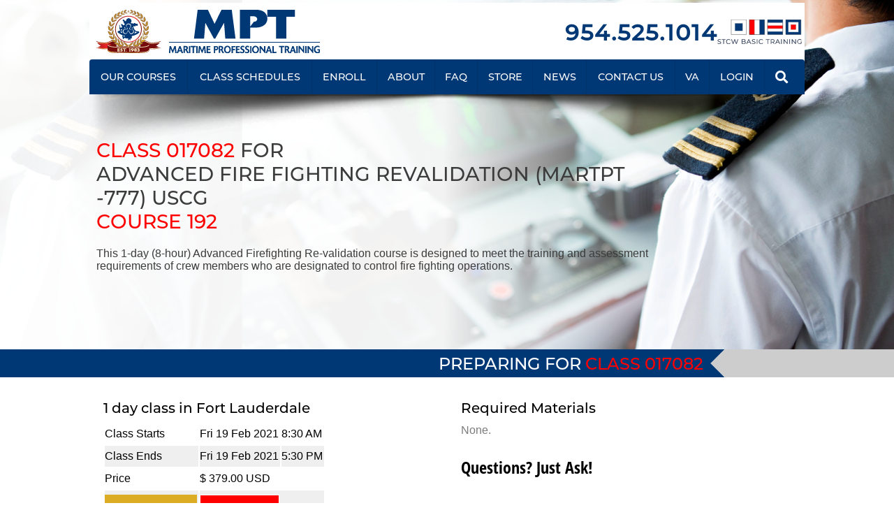

--- FILE ---
content_type: text/html;charset=UTF-8
request_url: https://www.mptusa.com/class-details/advanced-fire-fighting-revalidation-course-192/17082
body_size: 18627
content:
<!-- /class-details.cfm --> <!DOCTYPE html>

<html lang="en-US">
	
<head>

<!-- [1][[0] -->
	
	<meta charset="UTF-8">
	<meta name="viewport" content="width=device-width, initial-scale=1">
	
	<title>Class 017082 for Advanced Fire Fighting Revalidation (MARTPT -777) USCG Course 192</title>

	<meta name="description" content="Class 017082 for Advanced Fire Fighting Revalidation (MARTPT -777) USCG Course 192. MPT is the most complete full service private maritime school in the country" />
	<meta name="format-detection" content="telephone=no"/>
	
	<style>*{box-sizing:border-box}body{padding:0;margin:0;font-family:'Open Sans',sans-serif;font-size:9px;font-weight:300}.overflow-hidden{overflow:hidden}.make-red{color:red}.make-gold{color:#dbac24}.make-bold{font-weight:700}.basic-flex-wrap{display:flex;flex-wrap:wrap;flex-direction:row;align-items:flex-start;justify-content:flex-start}blockquote{font-family:Georgia,serif;font-size:18px;font-style:italic;margin:.25em 0;padding:.35em 40px;line-height:1.45;position:relative;color:#383838}blockquote:before{display:block;padding-left:10px;content:"\201C";font-size:80px;position:absolute;left:-20px;top:-20px;color:#7a7a7a}blockquote footer{color:#999;font-size:14px;display:block;margin-top:5px}blockquote footer:before{content:"\2014 \2009"}blockquote footer cite div{padding-left:.9rem}.menu-phone-number a{color:#003876}.btn{display:inline-block;font-family:'Open Sans',sans-serif;font-weight:400;font-size:1rem;line-height:1.5;text-align:center;text-decoration:none;vertical-align:middle;-webkit-user-select:none;-moz-user-select:none;-ms-user-select:none;user-select:none;border:1px solid transparent;padding:.375rem .75rem}.btn-hero{display:inline-block;font-family:'Open Sans',sans-serif;font-weight:400;font-size:1.15rem;line-height:1.5;letter-spacing:2px;text-align:center;text-decoration:none;vertical-align:middle;-webkit-user-select:none;-moz-user-select:none;-ms-user-select:none;user-select:none;border:1px solid transparent;padding:.375rem 1.5rem .375rem 1.5rem}.btn:hover{text-decoration:none}.btn-round{border-radius:.5rem}.btn-mpt-blue{color:#fff;background-color:#003876;border-color:#fff}.btn-mpt-blue:hover{color:#dbac24;background-color:#002b5c;border-color:#fff}.btn-mpt-gold{color:#000;background-color:#dbac24;border-color:#dbac24}.btn-mpt-gold:hover{color:#000;background-color:#dfb63a;border-color:#dfb63a}.btn-mpt-red{color:#fff;background-color:red;border-color:#fff}.btn-mpt-red:hover{color:#fff;background-color:#c00;border-color:#fff}.faq-list{list-style:none;font-family:Montserrat,'Open Sans',sans-serif;font-size:1rem;font-weight:500;line-height:32px;color:#000;padding:0;margin:10px 0 0 0}.faq-list li{padding:1px 0 0 36px;background-image:url(https://www.mptusa.com/assets/svg/min/ship-wheel-bullet.svg);background-repeat:no-repeat;background-position:left top}.inline-banner picture img{width:100%;height:auto;background-color:#cdcdcd;margin:0 0 20px 0}.content-image-float-right{float:right;margin:0 0 20px 40px;padding:0}.content-image-float-right div{font-family:"Open Sans",sans-serif;font-size:.75rem;text-align:right;color:#750b0c}.cognito{margin-bottom:-2rem!important}.cognito div{visibility:hidden}.cognito div.c-forms-form{visibility:visible}.cognito div.c-forms-form *{visibility:visible}#my-form.cognito .c-forms-form{background-color:transparent}#my-form.cognito .c-forms-form .c-forms-form-body .c-forms-heading{display:none}#my-form.cognito .c-forms-form .c-label{font-family:Montserrat,'Open Sans',sans-serif;font-size:1rem;font-weight:500;color:#565656}#my-form.cognito .c-forms-form input{padding:4px;font-family:'Open Sans',sans-serif;font-size:1rem;font-weight:300}#my-form.cognito #c-submit-button{display:inline-block;font-family:'Open Sans',sans-serif;font-weight:400;font-size:1rem;line-height:1.5;text-align:center;text-decoration:none;vertical-align:middle;-webkit-user-select:none;-moz-user-select:none;-ms-user-select:none;user-select:none;border:1px solid transparent;border-radius:0;padding:.375rem .75rem;color:#fff;background-color:red;border-color:#fff}#my-form.cognito #c-submit-button:hover{text-decoration:none;color:#fff;background-color:#c00;border-color:#fff}#my-form.cognito form div div div div div div label span{padding:4px;font-family:'Open Sans',sans-serif;font-size:.75rem;font-weight:300}@media screen and (min-width:981px){.not-on-desktop{display:none!important}.hero-content{width:400px;height:200px}.hero-content h1{font-family:Montserrat,'Open Sans',sans-serif;font-size:2.5rem;font-weight:500;color:#3c3c3c;padding:0 0 0 10px;margin:0;text-transform:uppercase}div.hero-content h1.hero-small{font-size:1.75rem}.hero-content p{font-family:'Open Sans',sans-serif;font-size:1rem;font-weight:500;color:#3c3c3c;padding:20px 0 0 10px;margin:0}.title-ribbon{grid-row-start:hero-end;grid-row-end:title-end;grid-column-start:left-edge;grid-column-end:main-right;background-image:url(https://www.mptusa.com/assets/svg/min/flag-mpt-blue-fromleft.svg);background-position:right center;background-size:auto 100%;background-repeat:no-repeat;width:90%;height:40px;z-index:9999;padding:6px 30px 0 0}.title-ribbon-bg{grid-row-start:hero-end;grid-row-end:title-end;grid-column-start:left-edge;grid-column-end:right-edge;width:100%;height:40px;background-color:#cdcdcd;position:relative;z-index:100}.title-ribbon h2{font-family:Montserrat,'Open Sans',sans-serif;font-size:1.5rem;font-weight:500;text-align:right;color:#fff;padding:0;margin:0;text-transform:uppercase}.content-wide{grid-row-start:title-end;grid-row-end:footer-start;grid-column-start:content-left;grid-column-end:content-right;position:relative;z-index:200;padding:6px 20px 40px 6px}.content-wide-left{grid-row-start:title-end;grid-row-end:footer-start;grid-column-start:content-left;grid-column-end:main-center;position:relative;z-index:200;padding:6px 20px 40px 6px}.content-wide-right{grid-row-start:title-end;grid-row-end:footer-start;grid-column-start:main-center;grid-column-end:content-right;position:relative;z-index:200;padding:6px 20px 40px 6px}.content-left-768{grid-row-start:title-end;grid-row-end:footer-start;grid-column-start:content-left;grid-column-end:content-right;position:relative;z-index:200;padding:6px 20px 40px 6px}.content-right-256{grid-row-start:title-end;grid-row-end:footer-start;grid-column-start:aside-left;grid-column-end:aside-right;position:relative;z-index:200;padding:20px 6px 6px 6px}.column h3{font-family:Montserrat,'Open Sans',sans-serif;font-size:1.25rem;font-weight:500;color:#000;padding:8px 0 8px 0;margin:0}.column h4{font-family:'Open Sans',sans-serif;font-size:1rem;font-weight:700;color:#7c7c7c;padding:0;margin:0 0 1rem 0;text-align:left}.column h5{font-family:'Open Sans',sans-serif;font-size:1rem;font-weight:500;color:#003876;padding:0;margin:0 0 1rem 0;text-align:left}.column dl dd,.column dl dt,.column p{font-family:'Open Sans',sans-serif;font-size:1rem;line-height:1.5rem;font-weight:500;color:#7c7c7c;padding:0;margin:0 0 1rem 0;text-align:justify}.column ol,.column ul{font-family:'Open Sans',sans-serif;font-size:1rem;font-weight:500;color:#7c7c7c;text-align:justify}}@media screen and (min-width:600.01px) and (max-width:979.99px){.not-on-mobile{display:none}.not-on-tablet{display:none}.hero-content{padding:4px 4px 4px 4px;width:380px}.hero-content h1{font-family:Montserrat,'Open Sans',sans-serif;font-size:1.75rem;font-weight:500;color:#000;padding:0 0 0 10px;margin:0}.hero-content p{font-family:'Open Sans',sans-serif;font-size:1rem;font-weight:500;color:#3c3c3c;padding:0 0 0 10px;margin:0}.title-ribbon{grid-row-start:hero-end;grid-row-end:title-end;grid-column-start:left-edge;grid-column-end:main-right;background-image:url(https://www.mptusa.com/assets/svg/min/flag-mpt-blue-fromleft.svg);background-position:right center;background-size:auto 100%;background-repeat:no-repeat;width:90%;height:30px;z-index:9999;padding:6px 30px 0 0}.title-ribbon-bg{grid-row-start:hero-end;grid-row-end:title-end;grid-column-start:left-edge;grid-column-end:right-edge;width:100%;height:30px;background-color:#cdcdcd;position:relative;z-index:100}.title-ribbon h2{font-family:Montserrat,'Open Sans',sans-serif;font-size:1rem;font-weight:500;text-align:right;color:#fff;padding:0;margin:0}.content-wide{grid-row-start:title-end;grid-row-end:footer-start;grid-column-start:content-left;grid-column-end:content-right;position:relative;z-index:200;padding:6px 6px 6px 6px}.content-wide-left{grid-row-start:title-end;grid-row-end:content-middle;grid-column-start:content-left;grid-column-end:content-right;position:relative;z-index:200;padding:3px 6px 3px 6px}.content-wide-right{grid-row-start:content-middle;grid-row-end:footer-start;grid-column-start:content-left;grid-column-end:content-right;position:relative;z-index:200;padding:6px 6px 6px 6px}.content-left-768{grid-row-start:title-end;grid-row-end:form-start;grid-column-start:main-left;grid-column-end:main-right;position:relative;z-index:200;padding:10px 20px 40px 20px}.content-right-256{grid-row-start:form-start;grid-row-end:form-end;grid-column-start:main-left;grid-column-end:main-right;position:relative;z-index:200;padding:6px}.column h3{font-family:Montserrat,'Open Sans',sans-serif;font-size:1.25rem;font-weight:500;color:#000;padding:8px 0 8px 0;margin:0}.column h4{font-family:'Open Sans',sans-serif;font-size:1rem;font-weight:700;color:#7c7c7c;padding:0;margin:0 0 1rem 0;text-align:left}.column p{font-family:'Open Sans',sans-serif;font-size:1rem;font-weight:500;color:#7c7c7c;padding:0;margin:0 0 1rem 0;text-align:justify}.column ol,.column ul{font-family:'Open Sans',sans-serif;font-size:1rem;font-weight:500;color:#7c7c7c;text-align:justify}}@media screen and (max-width:600px){.not-on-mobile{display:none}.not-on-phone{display:none}.hero-content{padding:4px 4px 4px 4px;width:250px}.hero-content h1{font-family:Montserrat,'Open Sans',sans-serif;font-size:1.45rem;font-weight:500;color:#000;padding:0 0 0 10px;margin:0}.hero-content p{font-family:'Open Sans',sans-serif;font-size:.8rem;font-weight:500;color:#3c3c3c;padding:0 0 0 10px;margin:0}.title-ribbon{grid-row-start:hero-end;grid-row-end:title-end;grid-column-start:left-edge;grid-column-end:main-right;background-image:url(https://www.mptusa.com/assets/svg/min/flag-mpt-blue-fromleft.svg);background-position:right center;background-size:auto 100%;background-repeat:no-repeat;width:90%;height:30px;z-index:9999;padding:6px 30px 0 0}.title-ribbon-bg{grid-row-start:hero-end;grid-row-end:title-end;grid-column-start:left-edge;grid-column-end:right-edge;width:100%;height:30px;background-color:#cdcdcd;position:relative;z-index:100}.title-ribbon h2{font-family:Montserrat,'Open Sans',sans-serif;font-size:1rem;font-weight:500;text-align:right;color:#fff;padding:0;margin:0}.content-wide{grid-row-start:title-end;grid-row-end:footer-start;grid-column-start:content-left;grid-column-end:content-right;position:relative;z-index:200;padding:6px 6px 6px 6px}.content-wide-left{grid-row-start:title-end;grid-row-end:content-middle;grid-column-start:content-left;grid-column-end:content-right;position:relative;z-index:200;padding:6px 6px 6px 6px}.content-wide-right{grid-row-start:content-middle;grid-row-end:footer-start;grid-column-start:content-left;grid-column-end:content-right;position:relative;z-index:200;padding:6px 6px 6px 6px}.content-left-768{grid-row-start:title-end;grid-row-end:form-start;grid-column-start:main-left;grid-column-end:main-right;position:relative;z-index:200;padding:6px 20px 40px 6px}.content-right-256{grid-row-start:form-start;grid-row-end:form-end;grid-column-start:main-left;grid-column-end:main-right;position:relative;z-index:200;padding:6px}.column h3{font-family:Montserrat,'Open Sans',sans-serif;font-size:1.25rem;font-weight:500;color:#000;padding:8px 0 8px 0;margin:0}.column h4{font-family:'Open Sans',sans-serif;font-size:1rem;font-weight:700;color:#7c7c7c;padding:0;margin:0 0 1rem 0;text-align:left}.column p{font-family:'Open Sans',sans-serif;font-size:1rem;font-weight:500;color:#7c7c7c;padding:0;margin:0 0 1rem 0;text-align:justify}.column p strong{text-align:left}.column ol,.column ul{font-family:'Open Sans',sans-serif;font-size:1rem;font-weight:500;color:#7c7c7c;text-align:justify}.grid-container .column .faq-list{font-size:.7rem}.grid-container .column h3{font-size:1rem;line-height:1.5rem}}.mobile-container{display:flex;justify-content:flex-start;align-items:flex-start;flex-wrap:wrap;width:250px}.menu-button-white{background-color:#fff;color:#003876;border:0;border-radius:12px;padding:10px;text-align:left;text-decoration:none;font-family:Montserrat,'Open Sans',sans-serif;font-size:1rem}.menu-button-gold{background-color:#dbac24;color:#000;border:0;border-radius:12px;padding:10px;text-align:left;text-decoration:none;font-family:Montserrat,'Open Sans',sans-serif;font-size:1rem}.menu-button-blue{background-color:#003876;color:#fff;border:0;border-radius:12px;padding:10px;text-align:left;text-decoration:none;font-family:Montserrat,'Open Sans',sans-serif;font-size:1rem}.menu-choices{font-family:Montserrat,'Open Sans',sans-serif;color:#3c3c3c;font-size:1rem;font-weight:300;line-height:32px;padding:0;list-style-type:none}.menu-choices li{padding:1px 0 0 36px;background-image:url(https://www.mptusa.com/assets/svg/min/ship-wheel-bullet.svg);background-repeat:no-repeat;background-position:left center}.mega-menu-desc-title{font-family:Montserrat,'Open Sans',sans-serif;color:#fff;font-size:1.5rem;font-weight:700;letter-spacing:2px;line-height:36px}.mega-menu-desc-line-a{font-family:Montserrat,'Open Sans',sans-serif;color:#fff;font-size:1rem;font-weight:300;line-height:26px}.mega-menu-desc-line-b{font-family:Montserrat,'Open Sans',sans-serif;color:#dbac24;font-size:2rem;font-weight:700;letter-spacing:2px;line-height:44px}.mega-menu-desc-line-c{font-family:Montserrat,'Open Sans',sans-serif;color:#fff;font-size:1rem;font-weight:300;line-height:26px;border:1px solid #fff;padding:8px;width:118px;border-radius:5px;margin:10px 0 0 0}.mega-menu-col-a-container{padding:10px 10px 10px 20px}.mega-menu-col-a-title{font-family:Montserrat,'Open Sans',sans-serif;color:#003876;font-size:1.2rem;font-weight:300;letter-spacing:2px;line-height:28px;padding:0 0 4px 0}.mega-menu-col-a-line-a{font-family:'Open Sans',sans-serif;color:#3c3c3c;font-size:.85rem;font-weight:300;line-height:22px}.mega-menu-col-a-line-c{font-family:Montserrat,'Open Sans',sans-serif;color:#3c3c3c;font-size:1rem;font-weight:300;line-height:26px;border:1px solid #3c3c3c;padding:8px;width:150px;border-radius:5px;margin:10px 0 0 0}.mega-menu-9-contact-info{font-family:'Open Sans',sans-serif;font-size:.9rem;font-weight:300;line-height:24px;letter-spacing:2px;color:#6d6d6d}.mega-menu-1-cell-1-button-1{margin:16px 0 0 0}.mega-menu-1-cell-1-button-2{margin:16px 0 0 10px}@media screen and (min-width:981px){.menu-main-container{z-index:11000;grid-row-start:menu-start;grid-row-end:menu-end;grid-column-start:main-left;grid-column-end:main-right;position:relative;display:flex;justify-content:flex-end;align-items:flex-end;flex-wrap:wrap;margin:0;padding:0;background-color:#fff}.menu-main-shadow-container{grid-row-start:menu-end;grid-row-end:line-a;grid-column-start:main-left;grid-column-end:main-right;display:flex;justify-content:center;align-items:flex-start;flex-wrap:wrap;position:relative;z-index:3030}.menu-main-stripe{position:relative;top:4px;grid-row-start:top-edge;grid-row-end:menu-start;grid-column-start:main-left;grid-column-end:main-right;display:flex;justify-content:flex-start;align-items:flex-start;flex-wrap:wrap;width:100%;height:2px;background-color:red;z-index:11}.menu-main-top-bg{position:relative;top:4px;grid-row-start:top-edge;grid-row-end:menu-start;grid-column-start:main-left;grid-column-end:main-right;background-color:#fff;z-index:10}.mega-menu-col-a-line-c-plus{display:none}.wsmenu .wsmenu-list .wsmegamenu .menu-choices li a.menu-link{color:#3c3c3c;text-decoration:none}.wsmenu .wsmenu-list .wsmegamenu .menu-choices li a.menu-link :link{color:#3c3c3c;text-decoration:none}.wsmenu .wsmenu-list .wsmegamenu .menu-choices li a.menu-link :active{color:#3c3c3c;text-decoration:none}.wsmenu .wsmenu-list .wsmegamenu .menu-choices li a.menu-link :visited{color:#3c3c3c;text-decoration:none}.wsmenu .wsmenu-list .wsmegamenu .menu-choices li a.menu-link :hover{color:#3c3c3c;text-decoration:none}.menu-banner-container{position:relative;top:4px;grid-row-start:top-edge;grid-row-end:menu-start;grid-column-start:main-left;grid-column-end:main-right;display:flex;justify-content:flex-start;align-items:center;margin:0;padding:0;z-index:9100;background-color:#fff}.mpt-logo{justify-self:flex-start;align-self:flex-start;height:100%;margin:10px 0 0 10px}.mpt-phone-stcw{justify-self:flex-end;align-self:flex-end;width:100%;height:100%}.menu-main-stcw{width:121px;height:35px;margin:4px 10px 0 auto}.menu-phone-number{font-family:Montserrat,'Open Sans',sans-serif;font-size:1.5rem;font-weight:700;text-align:right;margin:0;padding:3px 10px 0 0;color:#003876;letter-spacing:2px;text-decoration:none}.mega-menu-1{display:grid;grid-template-rows:[menu-1-top-edge] 180px [menu-1-a] 200px [menu-1-bottom-edge];grid-template-columns:[menu-1-left-edge] 3fr [menu-1-a] 2fr [menu-1-b] 2fr [menu-1-right-edge];z-index:9999}.mega-menu-1-cell-1{grid-row-start:menu-1-top-edge;grid-row-end:menu-1-a;grid-column-start:menu-1-left-edge;grid-column-end:menu-1-a;background-color:#fff;z-index:9999}.mega-menu-1-cell-2{grid-row-start:menu-1-top-edge;grid-row-end:menu-1-a;grid-column-start:menu-1-a;grid-column-end:menu-1-b;background-color:#fff;z-index:9999;margin:20px 0 0 0}.mega-menu-1-cell-3{grid-row-start:menu-1-top-edge;grid-row-end:menu-1-a;grid-column-start:menu-1-b;grid-column-end:menu-1-right-edge;background-color:#fff;z-index:9999;margin:20px 0 0 0}.mega-menu-1-cell-4{grid-row-start:menu-1-a;grid-row-end:menu-1-bottom-edge;grid-column-start:menu-1-left-edge;grid-column-end:menu-1-right-edge;background-image:url(https://www.mptusa.com/assets/images/nav-stcw.jpg);background-size:1022px;background-position:left top;z-index:9999}.mega-menu-1-desc-container{padding:20px}.mega-menu-2{display:grid;grid-template-rows:[menu-2-top-edge] 180px [menu-2-a] 200px [menu-2-bottom-edge];grid-template-columns:[menu-2-left-edge] 3fr [menu-2-a] 2fr [menu-2-b] 2fr [menu-2-right-edge];z-index:9999}.mega-menu-2-cell-1{grid-row-start:menu-2-top-edge;grid-row-end:menu-2-a;grid-column-start:menu-2-left-edge;grid-column-end:menu-2-a;background-color:#fff;z-index:9999}.mega-menu-2-cell-2{grid-row-start:menu-2-top-edge;grid-row-end:menu-2-a;grid-column-start:menu-2-a;grid-column-end:menu-2-b;background-color:#fff;z-index:9999;margin:20px 0 0 0}.mega-menu-2-cell-3{grid-row-start:menu-2-top-edge;grid-row-end:menu-2-a;grid-column-start:menu-2-b;grid-column-end:menu-2-right-edge;background-color:#fff;z-index:9999;margin:20px 0 0 0}.mega-menu-2-cell-4{grid-row-start:menu-2-a;grid-row-end:menu-2-bottom-edge;grid-column-start:menu-2-left-edge;grid-column-end:menu-2-right-edge;background-image:url(https://www.mptusa.com/assets/images/nav-our-classes.jpg);background-size:1022px;background-position:left top;z-index:9999}.mega-menu-2-desc-container{padding:20px}.mega-menu-3{display:grid;grid-template-rows:[menu-3-top-edge] 180px [menu-3-a] 200px [menu-3-bottom-edge];grid-template-columns:[menu-3-left-edge] 3fr [menu-3-a] 2fr [menu-3-b] 2fr [menu-3-right-edge];z-index:9999}.mega-menu-3-cell-1{grid-row-start:menu-3-top-edge;grid-row-end:menu-3-a;grid-column-start:menu-3-left-edge;grid-column-end:menu-3-a;background-color:#fff;z-index:9999}.mega-menu-3-cell-2{grid-row-start:menu-3-top-edge;grid-row-end:menu-3-a;grid-column-start:menu-3-a;grid-column-end:menu-3-b;background-color:#fff;z-index:9999;margin:20px 0 0 0}.mega-menu-3-cell-3{grid-row-start:menu-3-top-edge;grid-row-end:menu-3-a;grid-column-start:menu-3-b;grid-column-end:menu-3-right-edge;background-color:#fff;z-index:9999;margin:20px 0 0 0}.mega-menu-3-cell-4{grid-row-start:menu-3-a;grid-row-end:menu-3-bottom-edge;grid-column-start:menu-3-left-edge;grid-column-end:menu-3-right-edge;background-image:url(https://www.mptusa.com/assets/images/nav-stcw.jpg);background-size:1022px;background-position:left top;z-index:9999}.mega-menu-3-desc-container{padding:20px}.mega-menu-4{display:grid;grid-template-rows:[menu-4-top-edge] 180px [menu-4-a] 200px [menu-4-bottom-edge];grid-template-columns:[menu-4-left-edge] 3fr [menu-4-a] 2fr [menu-4-b] 2fr [menu-4-right-edge];z-index:9999}.mega-menu-4-cell-1{grid-row-start:menu-4-top-edge;grid-row-end:menu-4-a;grid-column-start:menu-4-left-edge;grid-column-end:menu-4-a;background-color:#fff;z-index:9999}.mega-menu-4-cell-2{grid-row-start:menu-4-top-edge;grid-row-end:menu-4-a;grid-column-start:menu-4-a;grid-column-end:menu-4-b;background-color:#fff;z-index:9999;margin:20px 0 0 0}.mega-menu-4-cell-3{grid-row-start:menu-4-top-edge;grid-row-end:menu-4-a;grid-column-start:menu-4-b;grid-column-end:menu-4-right-edge;background-color:#fff;z-index:9999;margin:20px 0 0 0}.mega-menu-4-cell-4{grid-row-start:menu-4-a;grid-row-end:menu-4-bottom-edge;grid-column-start:menu-4-left-edge;grid-column-end:menu-4-right-edge;background-image:url(https://www.mptusa.com/assets/images/nav-about.jpg);background-size:1022px;background-position:left top;z-index:9999}.mega-menu-4-desc-container{padding:20px}.mega-menu-8{display:grid;grid-template-rows:[menu-8-top-edge] 180px [menu-8-a] 200px [menu-8-bottom-edge];grid-template-columns:[menu-8-left-edge] 3fr [menu-8-a] 2fr [menu-8-b] 2fr [menu-8-right-edge];z-index:9999}.mega-menu-8-cell-1{grid-row-start:menu-8-top-edge;grid-row-end:menu-8-a;grid-column-start:menu-8-left-edge;grid-column-end:menu-8-a;background-color:#fff;z-index:9999}.mega-menu-8-cell-2{grid-row-start:menu-8-top-edge;grid-row-end:menu-8-a;grid-column-start:menu-8-a;grid-column-end:menu-8-b;background-color:#fff;z-index:9999;margin:20px 0 0 0}.mega-menu-8-cell-3{grid-row-start:menu-8-top-edge;grid-row-end:menu-8-a;grid-column-start:menu-8-b;grid-column-end:menu-8-right-edge;background-color:#fff;z-index:9999;margin:20px 0 0 0}.mega-menu-8-cell-4{grid-row-start:menu-8-a;grid-row-end:menu-8-bottom-edge;grid-column-start:menu-8-left-edge;grid-column-end:menu-8-right-edge;background-image:url(https://www.mptusa.com/assets/images/nav-about.jpg);background-size:1022px;background-position:left top;z-index:9999}.mega-menu-8-desc-container{padding:20px}.mega-menu-9{display:grid;grid-template-rows:[menu-9-top-edge] 180px [menu-9-a] 200px [menu-9-bottom-edge];grid-template-columns:[menu-9-left-edge] 3fr [menu-9-a] 2fr [menu-9-b] 2fr [menu-9-right-edge];z-index:9999}.mega-menu-9-cell-1{grid-row-start:menu-9-top-edge;grid-row-end:menu-9-a;grid-column-start:menu-9-left-edge;grid-column-end:menu-9-a;background-color:#fff;z-index:9999}.mega-menu-9-cell-2{grid-row-start:menu-9-top-edge;grid-row-end:menu-9-a;grid-column-start:menu-9-a;grid-column-end:menu-9-b;background-color:#fff;z-index:9999;margin:20px 0 0 0}.mega-menu-9-cell-3{grid-row-start:menu-9-top-edge;grid-row-end:menu-9-a;grid-column-start:menu-9-b;grid-column-end:menu-9-right-edge;background-color:#fff;z-index:9999;margin:20px 0 0 0}.mega-menu-9-cell-3 .mega-menu-9-social-icons{padding:10px 0 0 0}.mega-menu-9-cell-3 .mega-menu-9-social-icons a{padding:0 10px 0 0}.mega-menu-9-cell-4{grid-row-start:menu-9-a;grid-row-end:menu-9-bottom-edge;grid-column-start:menu-9-left-edge;grid-column-end:menu-9-right-edge;background-image:url(https://www.mptusa.com/assets/images/nav-contact-us.jpg);background-size:1022px;background-position:left top;z-index:9999}.mega-menu-9-desc-container{padding:20px}}@media screen and (max-width:980px){.menu-main-logo{display:none}.menu-main-stripe{display:none}.menu-main-shadow-container{display:none}.menu-main-stcw-container{display:none}.mpt-logo{display:none}.mega-menu-1-cell-4{display:none}.menu-phone-number{display:none}.menu-main-stcw{display:none}.wsmenu-arrow{color:#dbac24}.menu-main-container{position:relative;z-index:11000;grid-row-start:menu-start;grid-row-end:menu-end;grid-column-start:main-left;grid-column-end:main-right;margin:0;padding:0;background-color:#fff}.mega-menu-col-a-container{display:flex;justify-content:flex-start;align-items:flex-start;flex-wrap:wrap}.mega-menu-col-a-title{width:100%}.mega-menu-9-cell-3 .mega-menu-9-contact-info div{line-height:28px}.mega-menu-9-cell-3 .mega-menu-9-social-icons{padding:20px 0 0 0}.mega-menu-9-cell-3 .mega-menu-9-social-icons a{padding:0 10px 0 0}}@media screen and (min-width:600.01px) and (max-width:979.99px){.mega-menu-1{display:grid;grid-template-rows:[menu-1-top-edge] auto [menu-1-line-a] auto [menu-1-bottom-edge];grid-template-columns:[menu-1-left-edge] 1fr [menu-1-center] 1fr [menu-1-right-edge];z-index:9999}.mega-menu-1-cell-1{grid-row-start:menu-1-top-edge;grid-row-end:menu-1-line-a;grid-column-start:menu-1-left-edge;grid-column-end:menu-1-right-edge;background-color:#fff;z-index:9999;padding:0 0 0 15px}.mega-menu-1-cell-2{grid-row-start:menu-1-line-a;grid-row-end:menu-1-bottom-edge;grid-column-start:menu-1-left-edge;grid-column-end:menu-1-center;background-color:#fff;padding:0 0 0 34px;z-index:9999}.mega-menu-1-cell-3{grid-row-start:menu-1-line-a;grid-row-end:menu-1-bottom-edge;grid-column-start:menu-1-center;grid-column-end:right-edge;background-color:#fff;z-index:9999}.mega-menu-1-cell-4{display:none}.mega-menu-4-cell-3{padding:0 0 0 15px}.mega-menu-2{display:grid;grid-template-rows:[menu-2-top-edge] auto [menu-2-line-a] auto [menu-2-bottom-edge];grid-template-columns:[menu-2-left-edge] 1fr [menu-2-center] 1fr [menu-2-right-edge];z-index:9999}.mega-menu-2-cell-1{grid-row-start:menu-2-top-edge;grid-row-end:menu-2-line-a;grid-column-start:menu-2-left-edge;grid-column-end:menu-2-right-edge;background-color:#fff;z-index:9999;padding:0 0 0 15px}.mega-menu-2-cell-2{grid-row-start:menu-2-line-a;grid-row-end:menu-2-bottom-edge;grid-column-start:menu-2-left-edge;grid-column-end:menu-2-center;background-color:#fff;padding:0 0 0 34px;z-index:9999}.mega-menu-2-cell-3{grid-row-start:menu-2-line-a;grid-row-end:menu-2-bottom-edge;grid-column-start:menu-2-center;grid-column-end:right-edge;background-color:#fff;z-index:9999}.mega-menu-9-cell-2{padding:0 0 0 15px}.mega-menu-9-cell-3{padding:0 0 0 15px}}@media screen and (max-width:600px){.mega-menu-1{display:grid;grid-template-rows:[menu-1-top-edge] auto [menu-1-line-a] auto [menu-1-line-b] auto [menu-1-bottom-edge];grid-template-columns:[menu-1-left-edge] 1fr [menu-1-right-edge];z-index:9999}.mega-menu-1-cell-1{grid-row-start:menu-1-top-edge;grid-row-end:menu-1-line-a;grid-column-start:menu-1-left-edge;grid-column-end:menu-1-right-edge;background-color:#fff;z-index:9999}.mega-menu-1-cell-2{grid-row-start:menu-1-line-a;grid-row-end:menu-1-line-b;grid-column-start:menu-1-left-edge;grid-column-end:menu-1-right-edge;background-color:#fff;z-index:9999;padding:0 0 0 15px}.mega-menu-1-cell-3{grid-row-start:menu-1-line-b;grid-row-end:menu-1-bottom-edge;grid-column-start:menu-1-left-edge;grid-column-end:menu-1-right-edge;background-color:#fff;z-index:9999;padding:0 0 0 15px}.mega-menu-1-cell-4{display:none}.mega-menu-2-cell-2{padding:0 0 0 15px}.mega-menu-2-cell-3{padding:0 0 0 15px}.mega-menu-4-cell-3{padding:0 0 0 15px}.mega-menu-9-cell-2{padding:0 0 0 15px}.mega-menu-9-cell-3{padding:0 0 0 15px}.mega-menu-9-cell-3 .mega-menu-9-social-icons{padding:10px 0 0 0}.mega-menu-9-cell-3 .mega-menu-9-social-icons a{padding:0 10px 0 0}}.wsmenu>.wsmenu-list>li>ul.sub-menu{opacity:0;visibility:hidden;-o-transform-origin:0 0;-ms-transform-origin:0 0;-moz-transform-origin:0 0;-webkit-transform-origin:0 0;-o-transition:-o-transform .3s,opacity .3s;-ms-transition:-ms-transform .3s,opacity .3s;-moz-transition:-moz-transform .3s,opacity .3s;-webkit-transition:-webkit-transform .3s,opacity .3s;transform-style:preserve-3d;-o-transform-style:preserve-3d;-moz-transform-style:preserve-3d;-webkit-transform-style:preserve-3d;transform:rotateX(-75deg);-o-transform:rotateX(-75deg);-moz-transform:rotateX(-75deg);-webkit-transform:rotateX(-75deg)}.wsmenu>.wsmenu-list>li:hover>ul.sub-menu{opacity:1;visibility:visible;transform:rotateX(0);-o-transform:rotateX(0);-moz-transform:rotateX(0);-webkit-transform:rotateX(0)}.wsmenu>.wsmenu-list>li>ul.sub-menu>li>ul.sub-menu{opacity:0;visibility:hidden;transform-style:preserve-3d;-o-transform-style:preserve-3d;-moz-transform-style:preserve-3d;-webkit-transform-style:preserve-3d;transform:rotateX(-75deg);-o-transform:rotateX(-75deg);-moz-transform:rotateX(-75deg);-webkit-transform:rotateX(-75deg)}.wsmenu>.wsmenu-list>li>ul.sub-menu>li:hover>ul.sub-menu{opacity:1;visibility:visible;-o-transform-origin:0 0;-ms-transform-origin:0 0;-moz-transform-origin:0 0;-webkit-transform-origin:0 0;-o-transition:-o-transform .4s,opacity .4s;-ms-transition:-ms-transform .4s,opacity .4s;-moz-transition:-moz-transform .4s,opacity .4s;-webkit-transition:-webkit-transform .4s,opacity .4s;transform:rotateX(0);-o-transform:rotateX(0);-moz-transform:rotateX(0);-webkit-transform:rotateX(0)}.wsmenu>.wsmenu-list>li>ul.sub-menu>li>ul.sub-menu>li>ul.sub-menu{opacity:0;visibility:hidden;-o-transform-origin:0 0;-ms-transform-origin:0 0;-moz-transform-origin:0 0;-webkit-transform-origin:0 0;-o-transition:-o-transform .4s,opacity .4s;-ms-transition:-ms-transform .4s,opacity .4s;-moz-transition:-moz-transform .4s,opacity .4s;-webkit-transition:-webkit-transform .4s,opacity .4s;transform-style:preserve-3d;-o-transform-style:preserve-3d;-moz-transform-style:preserve-3d;-webkit-transform-style:preserve-3d;transform:rotateX(-75deg);-o-transform:rotateX(-75deg);-moz-transform:rotateX(-75deg);-webkit-transform:rotateX(-75deg)}.wsmenu>.wsmenu-list>li>ul.sub-menu>li>ul.sub-menu>li:hover>ul.sub-menu{opacity:1;visibility:visible;transform:rotateX(0);-o-transform:rotateX(0);-moz-transform:rotateX(0);-webkit-transform:rotateX(0)}.wsmenu>.wsmenu-list>li>.wsmegamenu{opacity:0;visibility:hidden;-o-transform-origin:0 0;-ms-transform-origin:0 0;-moz-transform-origin:0 0;-webkit-transform-origin:0 0;-o-transition:-o-transform .3s,opacity .3s;-ms-transition:-ms-transform .3s,opacity .3s;-moz-transition:-moz-transform .3s,opacity .3s;-webkit-transition:-webkit-transform .3s,opacity .3s;transform-style:preserve-3d;-o-transform-style:preserve-3d;-moz-transform-style:preserve-3d;-webkit-transform-style:preserve-3d;transform:rotateX(-75deg);-o-transform:rotateX(-75deg);-moz-transform:rotateX(-75deg);-webkit-transform:rotateX(-75deg)}.wsmenu>.wsmenu-list>li:hover>.wsmegamenu{opacity:1;visibility:visible;transform:rotateX(0);-o-transform:rotateX(0);-moz-transform:rotateX(0);-webkit-transform:rotateX(0)}body,html{margin:0;padding:0;font-family:'Open Sans',sans-serif;font-weight:300}*{box-sizing:border-box;text-decoration:none;-webkit-font-smoothing:antialiased}.wsmenu *{box-sizing:border-box;text-decoration:none;-webkit-font-smoothing:antialiased}.cl{clear:both}.clearfix:after,.clearfix:before{content:"";display:table}.clearfix:after{clear:both}.clearfix{zoom:1}.wsmenu body,.wsmenu h1,.wsmenu h2,.wsmenu h3,.wsmenu h4,.wsmenu h5,.wsmenu h6,.wsmenu html,.wsmenu iframe{margin:0;padding:0;border:0;font:inherit;vertical-align:baseline;font-weight:400;font-size:1rem;line-height:18px;font-family:Montserrat,'Open Sans',sans-serif;-webkit-text-size-adjust:100%;-ms-text-size-adjust:100%;-webkit-font-smoothing:subpixel-antialiased}.wsmenu .cl{clear:both}.wsmenu img,embed,object,video{border:0 none;max-width:100%}.wsmenu a:focus{outline:0}.wsmenu:after,.wsmenu:before{content:"";display:table}.wsmenu:after{clear:both}.wsmenu{font-family:Montserrat,'Open Sans',sans-serif;color:#fff;position:relative;font-size:.9rem;font-weight:500;padding:0;width:100%;display:block;margin:0 auto 0 auto;max-width:1140px;border-radius:4px 4px 0 0}.wsmenu>.wsmenu-list{text-align:left;margin:0 auto 0 auto;width:100%;display:table;position:relative;padding:0;border-radius:4px 4px 0 0}.wsmenu>.wsmenu-list>li{text-align:center;display:table-cell;padding:0;margin:0}.wsmenu>.wsmenu-list>li>a{display:block;padding:0 13px;line-height:50px;text-decoration:none;position:relative}.wsmenu>.wsmenu-list>li:first-child>a{border-radius:3px 0 0 0}.wsmenu>.wsmenu-list>li:last-child>a{border-right:0;border-radius:0 3px 0 0}.wsmenu>.wsmenu-list>li>a i{display:inline-block;font-size:1.15rem;line-height:inherit;margin-right:9px;vertical-align:top}.wsmenu>.wsmenu-list>li>a.wshomeico i{margin-right:0;font-size:1.15rem;padding:0 3px}.wsmenu>.wsmenu-list>li>a .wsarrow:after{border-left:4px solid transparent;border-right:4px solid transparent;border-top:4px solid;content:"";float:right;height:0;margin:0 0 0 9px;position:absolute;text-align:right;top:22px;width:0}.wsmenu>.wsmenu-list>li>ul.sub-menu{position:absolute;top:50px;z-index:1000;margin:0;padding:0;min-width:190px;background-color:#fff;border:solid 1px #eee}.wsmenu>.wsmenu-list>li>ul.sub-menu>li{position:relative;margin:0;padding:0;display:block}.wsmenu>.wsmenu-list>li>ul.sub-menu>li>a{background-image:none;color:#666;border-right:0 none;text-align:left;display:block;line-height:22px;padding:8px 12px;text-transform:none;font-size:1rem;letter-spacing:normal;border-right:0 solid}.wsmenu>.wsmenu-list>li>ul.sub-menu>li>a:hover{text-decoration:none}.wsmenu>.wsmenu-list>li>ul.sub-menu>li>a>i{margin-right:9px}.wsmenu>.wsmenu-list>li>ul.sub-menu>li>ul.sub-menu{min-width:220px;position:absolute;left:100%;top:0;margin:0;padding:0;list-style:none;background-color:#fff;border:solid 1px #eee}.wsmenu>.wsmenu-list>li>ul.sub-menu>li>ul.sub-menu>li{position:relative;margin:0;padding:0;display:block}.wsmenu>.wsmenu-list>li>ul.sub-menu>li>ul.sub-menu>li>a{background-image:none;color:#666;border-right:0 none;text-align:left;display:block;line-height:22px;padding:8px 12px;text-transform:none;font-size:1rem;letter-spacing:normal;border-right:0 solid}.wsmenu>.wsmenu-list>li>ul.sub-menu>li>ul.sub-menu>li>a:hover{text-decoration:none}.wsmenu>.wsmenu-list>li>ul.sub-menu>li>ul.sub-menu>li>a>i{margin-right:9px}.wsmenu>.wsmenu-list>li>ul.sub-menu>li>ul.sub-menu>li>ul.sub-menu{min-width:220px;position:absolute;left:100%;top:0;margin:0;list-style:none;padding:0;background-color:#fff;border:solid 1px #eee}.wsmenu>.wsmenu-list>li>ul.sub-menu>li>ul.sub-menu>li>ul.sub-menu>li{position:relative;margin:0;padding:0;display:block}.wsmenu>.wsmenu-list>li>ul.sub-menu>li>ul.sub-menu>li>ul.sub-menu>li>a{background-image:none;color:#666;border-right:0 none;text-align:left;display:block;line-height:22px;padding:8px 12px;text-transform:none;font-size:1rem;letter-spacing:normal;border-right:0 solid}.wsmenu>.wsmenu-list>li>ul.sub-menu>li>ul.sub-menu>li>ul.sub-menu>li>a:hover{text-decoration:none}.wsmenu>.wsmenu-list>li>ul.sub-menu>li>ul.sub-menu>li>ul.sub-menu>li>a>i{margin-right:9px}.wsmenu>.wsmenu-list>li>.wsmegamenu{width:100%;left:0;position:absolute;top:50px;color:#000;z-index:1000;margin:0;text-align:left;padding:0;font-size:1.25rem;border:solid 1px #eee;background-color:#fff}.wsmenu>.wsmenu-list>li>.wsmegamenu .title{border-bottom:1px solid #ccc;font-size:1.15rem;padding:9px 5px 9px 0;font-size:1.3rem;color:#424242;margin:0 0 7px 0;text-align:left;height:39px}.wsmenu>.wsmenu-list>li>.wsmegamenu .carousel-control-next{opacity:.8}.wsmenu>.wsmenu-list>li>.wsmegamenu .carousel-control-prev{opacity:.8}.wsmenu>.wsmenu-list>li>.wsmegamenu .carousel-caption{bottom:0;background-color:rgba(0,0,0,.7);font-size:1rem;height:31px;left:0;padding:7px 0;right:0;width:100%}.wsmenu>.wsmenu-list>li>.wsmegamenu .wsmwnutxt{width:100%;font-size:1.15rem;text-align:justify;line-height:24px;color:#424242;margin-top:10px}.wsmenu>.wsmenu-list>li>.wsmegamenu .link-list li{display:block;text-align:center;white-space:nowrap;text-align:left}.wsmenu>.wsmenu-list>li>.wsmegamenu .link-list li a{line-height:18px;border-right:none;text-align:left;padding:6px 0;background:#fff;background-image:none;color:#666;border-right:0 none;display:block;background-color:#fff;color:#424242}.wsmenu>.wsmenu-list>li>.wsmegamenu li i{margin-right:5px;text-align:center;width:18px}.wsmenu>.wsmenu-list>li>.wsmegamenu li a:hover{background:0 0;text-decoration:underline}.wsmenu>.wsmenu-list>li>.wsmegamenu .link-list li i{font-size:.9rem}.wsmenu>.wsmenu-list>li>.wsmegamenu li i{margin-right:5px;text-align:center;width:18px}.wsmenu>.wsmenu-list>li>.wsmegamenu .mrgtop{margin-top:15px}.wsmenu>.wsmenu-list>li>.wsmegamenu .show-grid div{padding-bottom:10px;padding-top:10px;background-color:#dbdbdb;border:1px solid #e7e7e7;color:#6a6a6a;margin:2px 0;font-size:1rem}.wsmenu>.wsmenu-list>li .wslistlinks{width:23%;float:left;margin:0 1%;padding:0}.wsmenu>.wsmenu-list>li .wslistlinks>li{display:block;text-align:center;white-space:nowrap;text-align:left}.wsmenu>.wsmenu-list>li .wslistlinks>li>a{line-height:18px;border-right:none;text-align:left;padding:6px 0;background:#fff;background-image:none;color:#666;border-right:0 none;display:block;background-color:#fff;font-size:1.15rem}.wsmenu>.wsmenu-list>li .wslistlinks i{font-size:.9rem}.wsmenu>.wsmenu-list>li .wsmegacont01{width:42%;float:left;margin:0;padding:0 10px}.wsmenu>.wsmenu-list>li .wsmegacont02{width:25%;float:left;margin:0;padding:0 20px}.wsmenu>.wsmenu-list>li .wsmegacont03{width:33%;float:left;margin:0;padding:0 10px}.wsmenu>.wsmenu-list>li .wsmegacontcol{width:33.33%;float:left;margin:0;padding:0 10px}.wsmenu>.wsmenu-list>li .typographylinks{width:25%;float:left;margin:0 0;padding:0 5px}.wsmenu>.wsmenu-list>li .typographylinks ul{padding:0}.wsmenu>.wsmenu-list>li .typographydiv{margin:0;padding:0 5px}.wsmenu>.wsmenu-list>li .megacollink{width:48%;float:left;margin:0 1%;padding:0}.wsmenu>.wsmenu-list>li .megacollink li{display:block;text-align:center;white-space:nowrap;text-align:left}.wsmenu>.wsmenu-list>li .megacollink li a{line-height:18px;border-right:none;text-align:left;padding:8px 0;background:#fff;background-image:none;color:#666;border-right:0 none;display:block;background-color:#fff}.wsmenu>.wsmenu-list>li .megacollink i{font-size:.9rem}.wsmenu>.wsmenu-list>li>.wsmegamenu.halfmenu{width:40%;right:auto;left:auto}.wsmenu>.wsmenu-list>li>.wsmegamenu.halfdiv{width:35%;right:0;left:auto}.wsmenu>.wsmenu-list>li>.wsmegamenu .menu_form{width:100%;display:block}.wsmenu>.wsmenu-list>li>.wsmegamenu .menu_form input[type=text]{width:100%;border:1px solid #e2e2e2;color:#000;font-size:1rem;padding:8px 5px;margin-bottom:8px}.wsmenu>.wsmenu-list>li>.wsmegamenu .menu_form textarea{width:100%;border:1px solid #e2e2e2;color:#000;font-size:1rem;padding:8px 5px;margin-bottom:8px;min-height:122px;font-family:Montserrat,'Open Sans',sans-serif}.wsmenu>.wsmenu-list>li>.wsmegamenu .menu_form input[type=submit]{width:25%;display:block;height:32px;float:right;border:none;margin-right:15px;cursor:pointer;background-color:#e1e1e1;border-radius:2px;-webkit-appearance:none;font-size:1.15rem}.wsmenu>.wsmenu-list>li>.wsmegamenu .menu_form input[type=button]{width:25%;display:block;height:32px;float:right;border:none;cursor:pointer;background-color:#e1e1e1;border-radius:2px;-webkit-appearance:none;font-size:1.15rem}.wsmenu>.wsmenu-list>li>.wsmegamenu .carousel-inner .item img{width:100%}.wsmenu>.wsmenu-list>li>.wsmegamenu .carousel-caption{bottom:0;background-color:rgba(0,0,0,.7);font-size:1rem;height:31px;left:0;padding:7px 0;right:0;width:100%}.wsmenu>.wsmenu-list>li>.wsmegamenu .typography-text{padding:0 0;font-size:1.15rem}.wsmenu>.wsmenu-list>li>.wsmegamenu .typography-text ul{padding:0 0;margin:0}.wsmenu>.wsmenu-list>li>.wsmegamenu .typography-text p{text-align:justify;line-height:24px;color:#656565}.wsmenu>.wsmenu-list>li>.wsmegamenu .typography-text ul li{display:block;padding:3px 0;line-height:22px}.wsmenu>.wsmenu-list>li>.wsmegamenu .typography-text ul li a{color:#656565}.wsmenu .wsmenu-click{display:none}.wsmenu .wsmenu-click02{display:none}.hometext{display:none}.wsdownmenu-animated-arrow{display:none}.wsdownmenu-text{display:none}@media only screen and (max-width:981px){.wsdownmenu-text{width:50%;position:absolute;top:0;left:0;color:#fff;line-height:48px;text-indent:15px;font-weight:400;font-size:1.3rem;display:block;text-transform:none}.wsdownmenu-animated-arrow{-o-border-image:none;border-image:none;color:#dbac24;cursor:pointer;font-size:1.15rem;line-height:20px;margin:0;padding:21px 14px;position:absolute;right:0;text-align:center;display:block;top:0;vertical-align:middle;height:48px;width:48px;z-index:1000}.wsdownmenu-animated-arrow span,.wsdownmenu-animated-arrow span:after,.wsdownmenu-animated-arrow span:before{cursor:pointer;height:3px;width:23px;background:#c9c9c9;position:absolute;display:block;content:'';right:15px}.wsdownmenu-animated-arrow span:before{top:-7px;right:0}.wsdownmenu-animated-arrow span:after{bottom:-7px;right:0}.wsdownmenu-animated-arrow span,.wsdownmenu-animated-arrow span:after,.wsdownmenu-animated-arrow span:before{transition:all .5s ease-in-out}.wsdownmenu-lines.wsdownmenu-animated-arrow span{background-color:transparent}.wsdownmenu-animated-arrow.active span:after,.wsdownmenu-lines.wsdownmenu-animated-arrow span:before{top:7px}.wsdownmenu-lines.wsdownmenu-animated-arrow span:before{transform:rotate(45deg);-moz-transform:rotate(45deg);-ms-transform:rotate(45deg);-o-transform:rotate(45deg);-webkit-transform:rotate(45deg);bottom:0}.wsdownmenu-lines.wsdownmenu-animated-arrow span:after{transform:rotate(-45deg);-moz-transform:rotate(-45deg);-ms-transform:rotate(-45deg);-o-transform:rotate(-45deg);-webkit-transform:rotate(-45deg)}.wsmenu{width:100%;padding:48px 0 0 0;background-color:#003876;margin:0;border:solid 1px #e0e0e0;position:relative;z-index:9500}.wsmenu>.wsmenu-list{margin:0;padding:0;list-style:none;float:none;width:100%;display:none}.wsmenu>.wsmenu-list>li{width:100%;display:block;float:none;border-right:none;background-color:transparent;position:relative;white-space:inherit}.wsmenu>.wsmenu-list>li>a{padding:12px 32px 12px 17px;font-size:1.15rem;text-align:left;border-right:solid 0;background-color:transparent;color:#666;line-height:25px;border-bottom:1px solid;border-bottom-color:rgba(0,0,0,.13);position:static}.wsmenu>.wsmenu-list>li:first-child>a{border-radius:0}.wsmenu>.wsmenu-list>li:last-child>a{border-radius:0}.wsmenu>.wsmenu-list>li>a>i{font-size:1.3rem;color:#bfbfbf}.wsmenu>.wsmenu-list>li>a .wsarrow:after{display:none}.wsmenu>.wsmenu-list>li:hover>a{background-color:rgba(0,0,0,.08);text-decoration:none}.wsmenu>.wsmenu-list>li>a>.hometext{display:inline-block}.wsmenu>.wsmenu-list>li>ul.sub-menu{display:none;position:relative;top:0;background-color:#fff;border:none;padding:0;opacity:1;visibility:visible;transform:none;transition:inherit;border-bottom:1px solid rgba(0,0,0,.13);-webkit-transform-style:flat}.wsmenu>.wsmenu-list>li>ul.sub-menu>li>a{line-height:20px;font-size:1.15rem;padding:10px 0 10px 16px;color:#383838}.wsmenu>.wsmenu-list>li>ul.sub-menu>li span+a{padding-right:30px}.wsmenu>.wsmenu-list>li>ul.sub-menu>li>a>i{display:none}.wsmenu>.wsmenu-list>li>ul.sub-menu>li>a:hover{background-color:#e7e7e7;color:#666;text-decoration:underline}.wsmenu>.wsmenu-list>li>ul.sub-menu li:hover>a{background-color:#e7e7e7;color:#666}.wsmenu>.wsmenu-list>li>ul.sub-menu>li>ul.sub-menu{width:100%;position:static;left:100%;top:0;display:none;margin:0;padding:0;border:solid 0;opacity:1;visibility:visible;transform:none;transition:inherit;-webkit-transform-style:flat}.wsmenu>.wsmenu-list>li>ul.sub-menu>li>ul.sub-menu>li{margin:0;padding:0;position:relative}.wsmenu>.wsmenu-list>li>ul.sub-menu>li>ul.sub-menu>li>a{line-height:20px;font-size:1.15rem;padding:10px 0 10px 26px;color:#383838}.wsmenu>.wsmenu-list>li>ul.sub-menu>li>ul.sub-menu>li span+a{padding-right:30px}.wsmenu>.wsmenu-list>li>ul.sub-menu>li>ul.sub-menu>li>a>i{display:none}.wsmenu>.wsmenu-list>li>ul.sub-menu>li>ul.sub-menu>li>a:hover{background-color:#e7e7e7;color:#666;text-decoration:underline}.wsmenu>.wsmenu-list>li>ul.sub-menu>li>ul.sub-menu>li>a.active{color:#000}.wsmenu>.wsmenu-list>li>ul.sub-menu>li>ul.sub-menu>li:hover>a{color:#000}.wsmenu>.wsmenu-list>li>ul.sub-menu>li>ul.sub-menu>li>ul.sub-menu{width:100%;position:static;left:100%;top:0;display:none;margin:0;padding:0;border:solid 0;opacity:1;visibility:visible;transform:none;transition:inherit;-webkit-transform-style:flat}.wsmenu>.wsmenu-list>li>ul.sub-menu>li>ul.sub-menu>li>ul.sub-menu>li{margin:0}.wsmenu>.wsmenu-list>li>ul.sub-menu>li>ul.sub-menu>li>ul.sub-menu>li>a{line-height:20px;font-size:1.15rem;padding:10px 0 10px 34px;color:#383838}.wsmenu>.wsmenu-list>li>ul.sub-menu>li>ul.sub-menu>li>ul.sub-menu>li span+a{padding-right:30px}.wsmenu>.wsmenu-list>li>ul.sub-menu>li>ul.sub-menu>li>ul.sub-menu>li>a>i{display:none}.wsmenu>.wsmenu-list>li>ul.sub-menu>li>ul.sub-menu>li>ul.sub-menu>li>a:hover{background-color:#e7e7e7;color:#666;text-decoration:underline}.wsmenu>.wsmenu-list>li>ul.sub-menu>li>ul.sub-menu>li>ul.sub-menu>li>a.active{color:#000}.wsmenu>.wsmenu-list>li>.wsmegamenu{color:#666;display:none;position:relative;top:0;padding:0;border:solid 0;opacity:1;visibility:visible;transform:none;transition:inherit;border-bottom:solid 1px #dedede;-webkit-transform-style:flat}.wsmenu>.wsmenu-list>li>.wsmegamenu.halfmenu{width:100%;margin:0;padding:5px 15px 10px 15px}.wsmenu>.wsmenu-list>li>.wsmegamenu .title{color:#666;font-size:1.25rem;padding:10px 8px 10px 0}.wsmenu>.wsmenu-list>li>.wsmegamenu>ul{width:100%;margin:0;padding:0;font-size:1.15rem}.wsmenu>.wsmenu-list>li>.wsmegamenu>ul>li>a{padding:9px 0;line-height:normal;font-size:1.15rem;color:#666}.wsmenu>.wsmenu-list>li>.wsmegamenu ul li.title{line-height:26px;color:#666;margin:0;font-size:1.25rem;padding:7px 0;background-color:transparent}.wsmenu>.wsmenu-list>li>.wsmegamenu.halfdiv{width:100%}.wsmenu>.wsmenu-list>li>.wsmegamenu .menu_form{padding:5px 0 62px 0}.wsmenu>.wsmenu-list>li>.wsmegamenu .show-grid div{margin:0}.wsmenu>.wsmenu-list>li>.wsmegamenu .menu_form input[type=button]{width:46%}.wsmenu>.wsmenu-list>li>.wsmegamenu .menu_form input[type=submit]{width:46%}.wsmenu>.wsmenu-list>li>.wsmegamenu .menu_form textarea{min-height:100px}.wsmenu>.wsmenu-list>li .wsmegacont01{width:100%;margin:0;padding:0;float:none}.wsmenu>.wsmenu-list>li .typographylinks{width:100%;margin:0;padding:0;float:none}.wsmenu>.wsmenu-list>li .wsmegacontcol{width:100%;margin:0;padding:0;float:none}.wsmenu>.wsmenu-list>li .wsmegacont03{width:100%;margin:0;padding:0;float:none}.wsmenu>.wsmenu-list>li>.wsmenu-click{height:49px;position:absolute;top:0;right:0;display:block;cursor:pointer;width:100%}.wsmenu>.wsmenu-list>li .wsmenu-click.ws-activearrow>i{transform:rotate(-45deg);margin-top:23px;margin-right:21px}.wsmenu>.wsmenu-list>li>.wsmenu-click>i{display:block;height:6px;width:6px;float:right;transform:rotate(-225deg);margin:18px 18px 0 0}.wsmenu>.wsmenu-list>li>.wsmenu-click>i:before{content:"";width:100%;height:100%;border-width:1.5px 1.5px 0 0;border-style:solid;border-color:#dbac24;transition:.2s ease;display:block;transform-origin:100% 0}.wsmenu>.wsmenu-list>li>ul.sub-menu>li .wsmenu-click02{height:41px;position:absolute;top:0;right:0;display:block;cursor:pointer;width:100%}.wsmenu>.wsmenu-list>li>ul.sub-menu>li .wsmenu-click02>i{display:block;height:6px;width:6px;float:right;transform:rotate(-225deg);margin:14px 18px 0 0}.wsmenu>.wsmenu-list>li>ul.sub-menu>li .wsmenu-click02>i:before{content:"";width:100%;height:100%;border-width:1.5px 1.5px 0 0;border-style:solid;border-color:rgba(0,0,0,.4);transition:.2s ease;display:block;transform-origin:100% 0}.wsmenu>.wsmenu-list>li>ul.sub-menu>li .wsmenu-click02>i.wsmenu-rotate{transform:rotate(-45deg);margin-top:19px;margin-right:21px}}.wsmenu>.wsmenu-list{background-color:#003876}.wsmenu>.wsmenu-list>li>a{color:#fff;border-right:1px solid rgba(0,0,0,.08)}.wsmenu>.wsmenu-list>li>a .wsarrow:after{border-top-color:#b3b3b3}.wsmenu>.wsmenu-list>li>a:hover .wsarrow:after{border-top-color:#dbac24}.wsmenu>.wsmenu-list>li>a.active .wsarrow:after{border-top-color:#dbac24}.wsmenu>.wsmenu-list>li:hover>a .wsarrow:after{border-top-color:#fff}.wsmenu>.wsmenu-list>li>a>i{color:#55606c}.wsmenu>.wsmenu-list>li>a.active i{color:#fff}.wsmenu>.wsmenu-list>li:hover>a>i{color:#fff}.wsmenu>.wsmenu-list>li>a:hover i{color:#fff}.wsmenu>.wsmenu-list>li>.wsmegamenu .menu_form input[type=submit]{background-color:red;color:#fff}.wsmenu>.wsmenu-list>li>.wsmegamenu .menu_form input[type=button]{background-color:red;color:#fff}.wsmenu>.wsmenu-list>li>a.active{background-color:red;color:#fff}.wsmenu>.wsmenu-list>li:hover>a{background-color:red;color:#fff}.wsmenu>.wsmenu-list>li>ul.sub-menu>li:hover>a{background-color:red;color:#fff}.wsmenu>.wsmenu-list>li>ul.sub-menu>li>ul.sub-menu>li:hover>a{background-color:red;color:#fff}.wsmenu>.wsmenu-list>li>ul.sub-menu>li>ul.sub-menu>li>ul.sub-menu>li:hover a{background-color:red;color:#fff}.footer-menu a.footer-menu-item{color:#003876;text-decoration:none}.footer-menu a.footer-menu-item :link{color:#003876;text-decoration:none}.footer-menu a.footer-menu-item :active{color:#003876;text-decoration:none}.footer-menu a.footer-menu-item :visited{color:#003876;text-decoration:none}.footer-menu a.footer-menu-item :hover{color:#003876;text-decoration:none}@media screen and (min-width:981px){.footer-contact-mobile{display:none}.footer-ribbon-container{grid-column-start:left-edge;grid-column-end:main-right;grid-row-start:footer-start;grid-row-end:bottom-edge;display:flex;justify-content:flex-start;align-items:flex-start;z-index:900}.footer-ribbon{background-image:url(https://www.mptusa.com/assets/svg/min/flag-mpt-blue-fromleft.svg);background-position:right center;background-size:auto 100%;background-repeat:no-repeat;position:relative;top:10px;width:100%;height:40px;z-index:9999;font-family:Montserrat,'Open Sans',sans-serif;font-size:1rem;font-weight:500;text-align:right;color:#fff;padding:0 30px 0 0;display:flex;justify-content:flex-end;align-items:center}.footer-ribbon-social-media{padding:1px 0 0 12px}.footer-menu{grid-column-start:main-left;grid-column-end:main-right;grid-row-start:footer-start;grid-row-end:bottom-edge;display:flex;justify-content:flex-start;align-items:flex-start;flex-wrap:wrap;position:relative;top:58px;width:900px;padding:5px;z-index:3000;font-family:Montserrat,'Open Sans',sans-serif;font-size:.85rem;font-weight:500;color:#6d6d6d}.footer-menu-item{letter-spacing:1px;margin:0 20px 0 0}.footer-contact-desktop{grid-column-start:main-left;grid-column-end:main-right;grid-row-start:footer-start;grid-row-end:bottom-edge;position:relative;top:55px;z-index:10000;width:900px;padding:5px}.footer-contact-desktop h4{font-family:Montserrat,'Open Sans',sans-serif;font-size:.8rem;font-weight:300;color:#003876;letter-spacing:2px;margin:0;padding:0;line-height:1.2rem}.footer-contact-desktop h5{font-family:Montserrat,'Open Sans',sans-serif;font-size:.6rem;font-weight:300;color:#003876;letter-spacing:2px;margin:0;padding:0;line-height:1.2rem}.footer-logo{grid-column-start:main-left;grid-column-end:main-right;grid-row-start:footer-start;grid-row-end:bottom-edge;display:flex;justify-content:flex-end;align-items:flex-end;flex-wrap:wrap;position:relative;top:58px;width:100%;height:30px;z-index:3000}.footer-background{grid-column-start:left-edge;grid-column-end:right-edge;grid-row-start:footer-start;grid-row-end:bottom-edge;background-image:url(https://www.mptusa.com/assets/svg/min/bg-typography.svg);z-index:4}.footer-shadow{box-shadow:0 -30px 40px -30px rgba(0,0,0,.35)}}@media screen and (max-width:980px){.footer-contact-desktop{display:none}.footer-ribbon-container{grid-column-start:left-edge;grid-column-end:right-edge;grid-row-start:footer-start;grid-row-end:bottom-edge;display:flex;justify-content:flex-start;align-items:flex-start;z-index:900;padding:10px 0 0 0}.footer-ribbon{background-image:url(https://www.mptusa.com/assets/svg/min/flag-mpt-blue-fromleft.svg);background-position:right center;background-size:auto 100%;background-repeat:no-repeat;position:relative;top:10px;width:80%;height:40px;z-index:9999;font-family:Montserrat,'Open Sans',sans-serif;font-size:1rem;font-weight:500;text-align:right;color:#fff;padding:0 30px 0 0;display:flex;justify-content:flex-end;align-items:center}.footer-ribbon-social-media{padding:1px 0 0 12px}.footer-menu{grid-column-start:main-left;grid-column-end:main-right;grid-row-start:footer-start;grid-row-end:bottom-edge;display:flex;justify-content:flex-start;align-items:flex-start;flex-wrap:wrap;position:relative;top:58px;height:90px;padding:5px;z-index:3000;font-family:Montserrat,'Open Sans',sans-serif;font-size:1rem;font-weight:500;color:#6d6d6d;padding:30px 0 0 10px}.footer-menu-item{height:20px;letter-spacing:1px;margin:0 20px 0 0}.footer-contact-mobile{grid-column-start:main-left;grid-column-end:main-right;grid-row-start:footer-start;grid-row-end:bottom-edge;position:relative;top:70px;z-index:10000;padding:5px 5px 5px 10px}.footer-contact-mobile h4{line-height:32px;font-family:Montserrat,'Open Sans',sans-serif;font-size:.9rem;font-weight:300;color:#003876;letter-spacing:2px;margin:0;padding:0}.footer-contact-mobile h5{line-height:24px;font-family:Montserrat,'Open Sans',sans-serif;font-size:.7rem;font-weight:300;color:#003876;letter-spacing:2px;margin:0;padding:0}.footer-logo{grid-column-start:main-left;grid-column-end:main-right;grid-row-start:footer-start;grid-row-end:bottom-edge;display:flex;justify-content:flex-end;align-items:flex-end;flex-wrap:wrap;padding:0 10px 0 0;position:relative;top:250px;width:100%;height:30px;z-index:3000}.footer-background{grid-column-start:left-edge;grid-column-end:right-edge;grid-row-start:footer-start;grid-row-end:bottom-edge;background-image:url(https://www.mptusa.com/assets/svg/min/bg-typography.svg);background-repeat-y:repeat;z-index:4}}@media screen and (min-width:981px){.grid-container{display:grid;grid-template-rows:[top-edge] 85px [menu-start] 50px [menu-end] 365px [line-a hero-end] 40px [title-end] auto [footer-start] 105px [bottom-edge];grid-template-columns:[left-edge] 1fr [search-left] 1fr [main-left] 256px [col-a] 256px [col-b] 256px [col-c] 256px [main-right] 1fr [search-right] 1fr [right-edge]}.hero-content{width:800px;height:240px}.hero-container{background-attachment:fixed;background-position:top right;background-size:auto 525px}.hero-container:after{content:'';position:absolute;z-index:1;height:100%;width:80%;top:0;left:0;background:linear-gradient(to right,rgba(255,255,255,.95) 0,rgba(255,255,255,.95) 62%,rgba(255,255,255,0) 100%)}.title-ribbon{grid-row-start:hero-end;grid-row-end:title-end;grid-column-start:left-edge;grid-column-end:main-right;background-image:url(https://www.mptusa.com/assets/svg/min/flag-mpt-blue-fromleft.svg);background-position:right center;background-size:auto 100%;background-repeat:no-repeat;width:90%;height:40px;z-index:9999;padding:6px 30px 0 0}.title-ribbon-bg{grid-row-start:hero-end;grid-row-end:title-end;grid-column-start:left-edge;grid-column-end:right-edge;width:100%;height:40px;background-color:#cdcdcd;position:relative;z-index:100}.column-left{grid-row-start:title-end;grid-row-end:footer-start;grid-column-start:main-left;grid-column-end:col-b;position:relative;z-index:200;padding:20px}.column-right{grid-row-start:title-end;grid-row-end:footer-start;grid-column-start:col-b;grid-column-end:main-right;position:relative;z-index:200;padding:20px}.column h3{font-family:Montserrat,'Open Sans',sans-serif;font-size:1.25rem;font-weight:500;color:#000;padding:12px 0 8px 0;margin:0}.column p{font-family:'Open Sans',sans-serif;font-size:1rem;font-weight:500;color:#7c7c7c;padding:0;margin:0}.course-video{position:relative;padding-bottom:56.25%;height:0;overflow:hidden;max-width:100%}.course-video iframe,.embed-container embed,.embed-container object{position:absolute;top:0;left:0;width:100%;height:100%}table.quick-table{font-size:1rem}.quick-table td{padding:6px 2px 6px 0;text-align:left}.quick-table tr:nth-child(even){background-color:#efefef}ol.ais-Hits-list{margin:10px 0 0 0}.ais-Hits .ais-Hits-list .ais-Hits-item{margin:0;padding:4px;border-left:0;border-right:0;border-top:0;border-bottom:1px solid #cdcdcd;box-shadow:0 0;width:100%}.ais-Hits-list li:nth-child(odd){background-color:#efefef}.ais-Hits-list li:nth-child(even){background-color:#fafafa}.results-card{display:grid;grid-template-rows:[card-top] auto [card-bottom];grid-template-columns:[card-left] 100px [col-a] auto [col-b] 260px [card-right]}.results-id{grid-row-start:card-top;grid-row-end:card-bottom;grid-column-start:card-left;grid-column-end:col-a;display:flex;justify-content:flex-start;align-items:center;flex-wrap:wrap}.results-dates{grid-row-start:card-top;grid-row-end:card-bottom;grid-column-start:col-a;grid-column-end:col-b;display:flex;justify-content:flex-start;align-items:center;flex-wrap:wrap;font-family:'Open Sans',sans-serif;font-size:.9rem;font-weight:500;color:#565656;padding:0;margin:0}.results-price{grid-row-start:card-top;grid-row-end:card-bottom;grid-column-start:col-b;grid-column-end:card-right;display:flex;justify-content:flex-end;align-items:flex-start;flex-wrap:wrap}.result-price-format{font-family:Montserrat,'Open Sans',sans-serif;font-size:.9rem;font-weight:500;padding:8px;margin:1px 1px 1px 1px;background-color:#cdffcd;border-radius:0;width:65px;text-align:right}#pagination{height:60px;margin:20px 0 20px 0}#course-content{margin:10px 0 0 0}div#course-content p{font-family:'Open Sans',sans-serif;font-size:.9rem;line-height:22px;font-weight:500;color:#565656;padding:0 0 10px 0;margin:0}div#course-content{font-family:'Open Sans',sans-serif;font-size:.9rem;line-height:22px;font-weight:500;color:#565656;padding:0 20px 0 0;margin:0;text-align:justify}}@media screen and (max-width:600px){.grid-container{display:grid;grid-template-rows:[top-edge menu-start] 50px [menu-end] 260px [line-a hero-end] 50px [title-end] auto [line-b] auto [line-c] auto [line-d] auto [footer-start] 330px [bottom-edge];grid-template-columns:[left-edge main-left] 2fr [line-center] 1fr [right-edge main-right]}.hero-content{width:800px;height:230px;padding:0 10px 0 10px}.hero-container{background-size:auto 100%;background-repeat:no-repeat}.hero-container:after{content:'';position:absolute;z-index:1;height:100%;width:100%;top:0;left:0;background:linear-gradient(to right,rgba(255,255,255,.95) 0,rgba(255,255,255,.75) 62%,rgba(255,255,255,.65) 100%)}.hero-content h1{font-family:Montserrat,'Open Sans',sans-serif;font-size:1.25rem;font-weight:500;color:#000;padding:10px 0 0 10px;margin:0}.hero-content p{font-family:'Open Sans',sans-serif;font-size:.7rem;font-weight:500;color:#3c3c3c;padding:10px 0 0 10px;margin:0}.title-ribbon{grid-row-start:hero-end;grid-row-end:title-end;grid-column-start:left-edge;grid-column-end:main-right;background-image:url(https://www.mptusa.com/assets/svg/min/flag-mpt-blue-fromleft.svg);background-position:right center;background-size:auto 100%;background-repeat:no-repeat;width:90%;height:30px;z-index:9999;padding:6px 30px 0 0}.title-ribbon-bg{grid-row-start:hero-end;grid-row-end:title-end;grid-column-start:left-edge;grid-column-end:right-edge;width:100%;height:30px;background-color:#cdcdcd;position:relative;z-index:100}.title-ribbon h2{font-family:Montserrat,'Open Sans',sans-serif;font-size:1rem;font-weight:500;text-align:right;color:#fff;padding:0;margin:0}.column-left{grid-row-start:title-end;grid-row-end:line-b;grid-column-start:main-left;grid-column-end:main-right;position:relative;z-index:200;padding:0 10px 10px 10px}.column-right{grid-row-start:line-b;grid-row-end:footer-start;grid-column-start:main-left;grid-column-end:main-right;position:relative;z-index:200;padding:10px}.column h3{font-family:Montserrat,'Open Sans',sans-serif;font-size:1.25rem;font-weight:500;color:#000;padding:12px 0 8px 0;margin:0}.column p{font-family:'Open Sans',sans-serif;font-size:1rem;font-weight:500;color:#7c7c7c;padding:0;margin:0}div.course-photos picture img{max-width:100%;height:auto}h1.hero-small span.make-small{font-size:1.3rem}table.quick-table{font-size:1rem}.quick-table td{padding:6px 2px 6px 0;text-align:left}.quick-table tr:nth-child(even){background-color:#efefef}}@media screen and (min-width:600.01px) and (max-width:979.99px){.grid-container{display:grid;grid-template-rows:[top-edge menu-start] 50px [menu-end] 260px [line-a hero-end] 30px [title-end] auto [line-b] auto [line-c] auto [line-d] auto [footer-start] 330px [bottom-edge];grid-template-columns:[left-edge main-left] 2fr [line-center] 1fr [right-edge main-right]}.hero-content{width:800px;height:230px}.hero-container{background-position:right center;background-size:auto 100%;background-repeat:no-repeat}.hero-container:after{content:'';position:absolute;z-index:1;height:100%;width:100%;top:0;left:0;background:linear-gradient(to right,rgba(255,255,255,.95) 0,rgba(255,255,255,.75) 62%,rgba(255,255,255,.65) 100%)}.title-ribbon{grid-row-start:hero-end;grid-row-end:title-end;grid-column-start:left-edge;grid-column-end:main-right;background-image:url(https://www.mptusa.com/assets/svg/min/flag-mpt-blue-fromleft.svg);background-position:right center;background-size:auto 100%;background-repeat:no-repeat;width:90%;height:30px;z-index:9999;padding:6px 30px 0 0}.title-ribbon-bg{grid-row-start:hero-end;grid-row-end:title-end;grid-column-start:left-edge;grid-column-end:right-edge;width:100%;height:30px;background-color:#cdcdcd;position:relative;z-index:100}.title-ribbon h2{font-family:Montserrat,'Open Sans',sans-serif;font-size:1rem;font-weight:500;text-align:right;color:#fff;padding:0;margin:0}.column-left{grid-row-start:title-end;grid-row-end:line-b;grid-column-start:main-left;grid-column-end:main-right;position:relative;z-index:200;padding:10px}.column-right{grid-row-start:line-b;grid-row-end:footer-start;grid-column-start:main-left;grid-column-end:main-right;position:relative;z-index:200;padding:10px}.column h3{font-family:Montserrat,'Open Sans',sans-serif;font-size:1.25rem;font-weight:500;color:#000;padding:12px 0 8px 0;margin:0}.column p{font-family:'Open Sans',sans-serif;font-size:1rem;font-weight:500;color:#7c7c7c;padding:0;margin:0}.course-video{position:relative;padding-bottom:56.25%;height:0;overflow:hidden;max-width:100%}.course-video iframe,.embed-container embed,.embed-container object{position:absolute;top:0;left:0;width:100%;height:100%}table.quick-table{font-size:1rem}.quick-table td{padding:6px 2px 6px 0;text-align:left}.quick-table tr:nth-child(even){background-color:#efefef}ol.ais-Hits-list{margin:10px 0 0 0}.ais-Hits .ais-Hits-list .ais-Hits-item{margin:0;padding:4px;border-left:0;border-right:0;border-top:0;border-bottom:1px solid #cdcdcd;box-shadow:0 0;width:100%}.ais-Hits-list li:nth-child(odd){background-color:#efefef}.ais-Hits-list li:nth-child(even){background-color:#fafafa}.results-card{display:grid;grid-template-rows:[card-top] auto [card-bottom];grid-template-columns:[card-left] auto [col-a] auto [col-b] auto [card-right]}.results-id{grid-row-start:card-top;grid-row-end:card-bottom;grid-column-start:card-left;grid-column-end:col-a;display:flex;justify-content:flex-start;align-items:center;flex-wrap:wrap}.results-dates{grid-row-start:card-top;grid-row-end:card-bottom;grid-column-start:col-a;grid-column-end:col-b;display:flex;justify-content:flex-start;align-items:center;flex-wrap:wrap;font-family:'Open Sans',sans-serif;font-size:1rem;font-weight:500;color:#565656;padding:0;margin:0}.results-price{grid-row-start:card-top;grid-row-end:card-bottom;grid-column-start:col-b;grid-column-end:card-right;display:flex;justify-content:flex-end;align-items:flex-start;flex-wrap:wrap}.result-price-format{font-family:Montserrat,'Open Sans',sans-serif;font-size:1rem;font-weight:500;padding:8px;margin:1px 1px 1px 1px;background-color:#cdffcd;border-radius:0;width:65px;text-align:right}#pagination{height:60px;margin:20px 0 20px 0}#course-content{margin:10px 0 0 0}div#course-content p{font-family:'Open Sans',sans-serif;font-size:.9rem;line-height:22px;font-weight:500;color:#565656;padding:0 0 10px 0;margin:0}div#course-content{font-family:'Open Sans',sans-serif;font-size:.9rem;line-height:22px;font-weight:500;color:#565656;padding:0 20px 0 0;margin:0;text-align:justify}}.hero-content-container{grid-row-start:menu-end;grid-row-end:hero-end;grid-column-start:main-left;grid-column-end:main-right;position:relative;z-index:200;display:flex;justify-content:flex-start;align-items:center}.hero-container{grid-row-start:top-edge;grid-row-end:hero-end;grid-column-start:left-edge;grid-column-end:right-edge;background-color:#efefef;position:relative;z-index:100;margin:0;padding:0}</style>

	<!-- inc.styles -->

<link rel="stylesheet" href="https://www.mptusa.com/assets/css/shb5rrn.css">
<link rel="stylesheet" href="https://use.fontawesome.com/releases/v5.11.0/css/all.css">

<!-- Global Site Tag (gtag.js) - Google Analytics -->


<script async src="https://www.googletagmanager.com/gtag/js?id=UA-107397001-1"></script>
<script>
  window.dataLayer = window.dataLayer || [];
  function gtag(){dataLayer.push(arguments)};
  gtag('js', new Date());

  gtag('config', 'UA-107397001-1');
</script>


	<link rel="stylesheet" href="https://cdn.jsdelivr.net/npm/instantsearch.css@7.3.1/themes/algolia-min.css" integrity="sha256-HB49n/BZjuqiCtQQf49OdZn63XuKFaxcIHWf0HNKte8=" crossorigin="anonymous">

	<style>
		
	

	.hero-container {
		
	  	background-image: url('https://www.mptusa.com/assets/images/hero-captains-license.jpg');
	  
	}

	.SalePrice {
	    display: flex;
	    justify-content: space-between; /* Aligns items with space in between */
	    align-items: center; /* Vertically centers the content */
	    padding: 1rem 2rem;
	    background-color: red;
	    color: white;
	    font-weight: 700;
	    letter-spacing: 0.15rem;
	    font-size: 1.25rem;
	    margin: 0 0 1rem 0;
	}

		
		
	</style>

	
</head>

<body>
	
<div class="grid-container overflow-hidden">

	<!-- inc.menu -->



<style>

    .phone-grid {
	column-gap: 1rem;
	height: 100%;
	display: flex;
	align-items: center;
	justify-content: flex-end;
    }

    .menu-phone-number:first-of-type {
	font-family: 'Montserrat','Open Sans',sans-serif;
	font-size: 2rem;
	padding: 0;
    }	


	.second-grid{

		display: grid;
    grid-template-columns: 3fr .5fr .5fr 1fr;
	    padding-left: 1rem;
	}

#peanut1{
font-size: 1.25rem;
    font-weight: 300;
    letter-spacing: 1px;
 

}

.menu-phone-number {
    font-family: Montserrat,'Open Sans',sans-serif;
    font-size: 1.3rem;
    font-weight: 700;
    text-align: right;
    margin: 0;
    padding: 3px 4px 0 0;
    color: #003876;
    letter-spacing: 2px;
    text-decoration: none;
}

.menu-phone-number1 {
    font-family: Montserrat,'Open Sans',sans-serif;
    font-size: .8rem;
    font-weight: 700;
    text-align: right;
    margin: 0;
    padding: 7px 24px 0 0;
    color: #003876;
    letter-spacing: 2px;
    text-decoration: none;
}

.menu-phone-number2 {
    font-family: Montserrat,'Open Sans',sans-serif;
    font-size: .8rem;
    font-weight: 700;
    text-align: right;
    margin: 0;
    padding: 8px 31px 0 0;
    color: #003876;
    letter-spacing: 2px;
    text-decoration: none;
}

</style>
	
	<div class="menu-banner-container">
		
		<div class="mpt-logo">
			<a href="https://www.mptusa.com/"><img class="lazyload" data-src="https://www.mptusa.com/assets/svg/min/mpt-logo-for-desktop-combined.png" alt="Return Home" height="62" width="320" /></a>
		</div>

		<div class="mpt-phone-stcw">
			<div class="phone-grid">
			<div class="menu-phone-number"><a href="tel:9545251014">954.525.1014</a></div>
			<div class="menu-phone-number"><a href="https://www.mptusa.com/safety-training">
					<img class="lazyload" src="https://www.mptusa.com/assets/svg/min/stcw-flags.svg" alt="STCW Programs" width="121" height="35" />
				</a></div>
			
			</div>
                        
			
		</div>
									
	</div>

	<div class="menu-main-container">
	<style>
@media screen and (min-width: 981px) {
    .mega-menu-9 {
	grid-template-rows: [menu-9-top-edge] 190px [menu-9-a] 200px [menu-9-bottom-edge];
    }
}
</style>


<!-- inc.nav -->
 
    <nav class="wsmenu clearfix">
    	
      <ul class="wsmenu-list">


      	        
        <li aria-haspopup="true"><a href="#" class="menu-link">OUR COURSES</a>
          <div class="wsmegamenu clearfix">

						<div class="mega-menu-1">
							<div class="mega-menu-1-cell-1">

								<div class="mega-menu-col-a-container">								
									<div class="mega-menu-col-a-title">ONE SCHOOL,<br /><span class="make-red" style="font-weight: 500;">UNLIMITED</span> POSSIBILITIES</div>
									<div class="mega-menu-col-a-line-a not-on-mobile">Our courses are success oriented with unbeatable pass rates.</div>
									<div><a href="https://www.mptusa.com/search-course" role="button" class="btn btn-mpt-blue btn-round mega-menu-1-cell-1-button-1">View All Courses</a></div>								
									<div class="not-on-desktop"><a href="https://www.mptusa.com/safety-training" role="button" class="btn btn-mpt-blue btn-round mega-menu-1-cell-1-button-2">STCW Classes</a></div>
								</div>
								
							</div>
							<div class="mega-menu-1-cell-2">
								
								<ul class="menu-choices">
									<li><a href="https://www.mptusa.com/search-course?allCourses%5BrefinementList%5D%5Bresult_type%5D%5B0%5D=Program%20Bundle" class="menu-link">Our Program Packages</a></li>
									<li><a href="https://www.mptusa.com/search-course" 																	class="menu-link">View All Courses</a></li>
									<li><a href="https://www.mptusa.com/getting-started" 																class="menu-link" aria-label="Where to Begin">Getting Started</a></li>
									<li><a href="https://school.mptusa.com/student/register.cfm" target="_blank" 	class="menu-link">Enroll Now</a></li>
								</ul>
								
							</div>
							<div class="mega-menu-1-cell-3">

								<ul class="menu-choices">
									<li><a href="https://www.mptusa.com/safety-training" 	class="menu-link">STCW Basic Safety Training</a></li>
									<li><a href="https://www.mptusa.com/captains-license" 		class="menu-link">Captain's Licenses</a></li>
									<li><a href="https://www.mptusa.com/dynamic-positioning" class="menu-link">Dynamic Positioning</a></li>
									<li><a href="https://www.mptusa.com/stcw-code" 					class="menu-link">The STCW Code</a></li>
								</ul><br />
																
							</div>
							
							<div class="mega-menu-1-cell-4">

								<div class="mega-menu-1-desc-container">								
									<div class="mega-menu-desc-title">STCW CLASSES</div>
									<div class="mega-menu-desc-line-a">Basic Safety Training</div>
									<div class="mega-menu-desc-line-b">&nbsp;</div>
									<div><a href="https://school.mptusa.com/student/register.cfm" target="_blank" class="btn btn-mpt-gold btn-round" style="margin: 16px 0px 0px 0px;">Enroll Today</a></div>								
								</div>
							</div>
						</div>

          </div>
        </li>



        <li aria-haspopup="true"><a href="#" class="menu-link">CLASS SCHEDULES</a>
          <div class="wsmegamenu clearfix">

						<div class="mega-menu-2">
							<div class="mega-menu-2-cell-1">

								<div class="mega-menu-col-a-container">
									<div class="mega-menu-col-a-title">MARITIME <span class="make-red make-bold">PROFESSIONAL</span> TRAINING</div>
									<div class="mega-menu-col-a-line-a not-on-mobile">With classes all year round, we're sure to fit your schedule.</div>
									<div><a href="https://www.mptusa.com/our-school" class="btn btn-mpt-blue btn-round" style="margin: 16px 0px 0px 0px;"><span class="not-on-phone">Get to Know </span>Our School</a></div>
									<div class="not-on-desktop"><a href="https://www.mptusa.com/search-course" role="button" class="btn btn-mpt-blue btn-round mega-menu-1-cell-1-button-2">Search Courses</a></div>
									

								</div>
								
							</div>
							<div class="mega-menu-2-cell-2">
								
								<ul class="menu-choices">
									<li class="not-on-mobile"><a href="https://www.mptusa.com/search-class" 							class="menu-link">Search for a Specific Class</a></li>
									
									<li><a href="https://www.mptusa.com/getting-started" 																class="menu-link" aria-label="Where to Begin">Getting Started</a></li>
									<li><a href="https://school.mptusa.com/student/register.cfm" target="_blank" 	class="menu-link">Enroll Now</a></li>
								</ul>

								<br class="not-on-phone" />
								
							</div>
							<div class="mega-menu-2-cell-3">

								<ul class="menu-choices">
								<li ><a href="https://www.mptusa.com/search-class" 							class="menu-link">Search for a Specific Class</a></li>
									<li><a href="https://www.mptusa.com/safety-training" 	class="menu-link">STCW Basic Safety Training</a></li>
									<li><a href="https://www.mptusa.com/captains-license" 		class="menu-link">Captain's Licenses</a></li>
									<li><a href="https://www.mptusa.com/dynamic-positioning" class="menu-link">Dynamic Positioning</a></li>
									<li><a href="https://www.mptusa.com/stcw-code" 					class="menu-link">The STCW Code</a></li>
								</ul>
														
								<br />
																
							</div>
							
							<div class="mega-menu-2-cell-4">

								<div class="mega-menu-2-desc-container not-on-mobile">								
									<div class="mega-menu-desc-title">USCG Captain's License Program</div>
									<div class="mega-menu-desc-line-a">...includes 5 courses</div>
									<div class="mega-menu-desc-line-b">$1099</div>
									<div><a href="https://school.mptusa.com/student/register.cfm" target="_blank" class="btn btn-mpt-gold btn-round" style="margin: 16px 0px 0px 0px;">Enroll Today</a></div>								
								</div>
								
							</div>
						</div>

          </div>
        </li>


        <li aria-haspopup="true"><a href="https://school.mptusa.com/student/register.cfm" target="_blank" class="menu-link">ENROLL</a>
				</li>


                
        <li aria-haspopup="true"><a href="#" class="menu-link">ABOUT</a>
          <div class="wsmegamenu clearfix">

						<div class="mega-menu-4">
							<div class="mega-menu-4-cell-1">

								<div class="mega-menu-col-a-container">
									<div class="mega-menu-col-a-title">STATE OF THE <span class="make-red make-bold">ART</span></div>
									<div class="mega-menu-col-a-line-a not-on-mobile">Our courses are success oriented with unbeatable pass rates.</div>
									<div class="not-on-mobile"><a href="https://www.mptusa.com/our-school" class="btn btn-mpt-blue btn-round" style="margin: 16px 0px 0px 0px;">Get to Know Our School</a></div>
									
								</div>
								
							</div>
							<div class="mega-menu-4-cell-2 not-on-mobile">
								
								<ul class="menu-choices">
									<li><a href="https://www.mptusa.com/our-location" class="menu-link">Location & Map</a></li>
									<li><a href="https://www.mptusa.com/housing" class="menu-link">Housing</a></li>
									<li><a href="https://www.mptusa.com/our-school" class="menu-link">About The School</a></li>
									
									<li><a href="https://www.mptusa.com/testimonials" class="menu-link">Testimonials</a></li>
								</ul>

								<br class="not-on-phone" />
								
							</div>
							<div class="mega-menu-4-cell-3 not-on-desktop">

								<ul class="menu-choices">
									<li ><a href="https://www.mptusa.com/our-location" class="menu-link">Location & Map</a></li>
									<li><a href="https://www.mptusa.com/housing" class="menu-link">Housing</a></li>
									<li><a href="https://www.mptusa.com/our-school" class="menu-link">About The School</a></li>
									
									<li><a href="https://www.mptusa.com/testimonials" class="menu-link">Testimonials</a></li>
								</ul>
								
								<br />
																
							</div>
							
							<div class="mega-menu-4-cell-4 not-on-mobile">

								<div class="mega-menu-4-desc-container">								
									<div class="mega-menu-desc-title">S.M.A.R.T.&reg; CENTER</div>
									<div class="mega-menu-desc-line-a">Test your skills on one of the<br />most advanced simulators in the world</div>
									<div><a href="https://www.mptusa.com/simulator-training" class="btn btn-mpt-gold btn-round" style="margin: 16px 0px 0px 0px;">MPT S.M.A.R.T. CENTER</a></div>
								</div>
								
							</div>
						</div>

          </div>
        </li>

        <li aria-haspopup="true"><a href="https://www.mptusa.com/faq" class="menu-link">FAQ</a>
				</li>
				
				
				
        <li aria-haspopup="true"><a href="https://www.mptusa.com/store" class="menu-link">STORE</a>
				</li>
				
        <li aria-haspopup="true"><a href="https://www.mptusa.com/news" class="menu-link">NEWS</a>
        </li>





        <li aria-haspopup="true"><a href="#" class="menu-link">CONTACT US</a>
          <div class="wsmegamenu clearfix">

						<div class="mega-menu-9">
							<div class="mega-menu-9-cell-1">

								<div class="mega-menu-col-a-container">
									<div class="mega-menu-col-a-title">GET YOUR OWN<br /><span class="make-red make-bold">PERSONAL COUNSELOR</span></div>
									<div class="mega-menu-col-a-line-a not-on-mobile">We look forward to helping you advance your career.</div>
									<div class="not-on-mobile"><a href="https://www.mptusa.com/our-school" class="btn btn-mpt-blue btn-round" style="margin: 16px 0px 0px 0px;">Get to Know Our School</a></div>
									
								</div>
								
							</div>
							<div class="mega-menu-9-cell-2">

								<ul class="menu-choices">
									<li><a href="https://www.mptusa.com/our-location" class="menu-link">Location & Map</a></li>
									<li><a href="https://www.mptusa.com/housing" class="menu-link">Housing</a></li>
									<li><a href="https://www.facebook.com/mptusa" target="_blank" class="menu-link">Our Facebook Page</a></li>
									<li><a href="https://www.youtube.com/channel/UC5mjBQ-fC7gN33434VK9o9A" target="_blank" class="menu-link">Our YouTubeChannel </a></li>
								</ul>								

								<br />
								
							</div>
							<div class="mega-menu-9-cell-3" >

								<div class="mega-menu-9-contact-info">
									<div>1915 South Andrews Avenue</div>
									<div>Fort Lauderdale, FL 33315</div>
									<div>+1.954.525.1014 local</div>
									<div>+1.954.764.2378 local</div>
									<div>+1.888.839.5025 toll free</div>
								</div>
								
								<div style="margin: 8px 0px 0px 0px;">
									<a href="https://www.facebook.com/mptusa" target="_blank" rel="noreferrer">
										<img src="https://www.mptusa.com/assets/svg/min/social-facebook-blue.svg" height="30" width="30" alt="" />
									</a>
									<a href="https://www.youtube.com/channel/UC5mjBQ-fC7gN33434VK9o9A" target="_blank" rel="noreferrer">
										<img src="https://www.mptusa.com/assets/svg/min/social-youtube-blue.svg" height="30" width="30" alt="" />
									</a>
									<a href="mailto:info@mptusa.com">
										<img src="https://www.mptusa.com/assets/svg/min/social-email-blue.svg" height="30" width="30" alt="" />
									</a>
								</div>
								
								<br />
																
							</div>
							
							<div class="mega-menu-9-cell-4 not-on-mobile">

								<div class="mega-menu-4-desc-container">								
									<div class="mega-menu-desc-title">HAPPY TO HELP</div>
									<div class="mega-menu-desc-line-a">Just give us a call.</div>
									<div class="mega-menu-desc-line-b">888.839.5025</div>
								</div>
								
							</div>
						</div>

          </div>        </li>

        <li aria-haspopup="true" class="not-on-desktop" ><a href="https://www.mptusa.com/videos" target="_blank" rel="noreferrer">VIDEOS</a></li>
        <li aria-haspopup="true"><a href="https://www.mptusa.com/va" target="_blank" rel="noreferrer">VA</a></li>


        <li aria-haspopup="true"><a href="https://school.mptusa.com" target="_blank" rel="noreferrer">LOGIN</a>
        </li>

        <li aria-haspopup="true"><a href="https://www.mptusa.com/search-course" class="menu-link"><i class="fas fa-search" style="color: white;"></i></a>
				</li>

      </ul>
      
    </nav>
	<style>
		@media screen and (min-width: 981px) {
			.not-on-desktop {
				display: none !important;
			}
		}
	</style>


<!-- inc.nav 86 -->
	
	</div>
	
	<div class="menu-main-shadow-container">
		<div class="menu-main-shadow">
			<picture data-type="picture" data-method="viewport">
				
				<img class="lazyload" data-src="https://www.mptusa.com/assets/images/nav-shadow-1024.png" alt="" role="presentation" width="1024" height="90" />
			</picture>
		</div>
	</div>
	
	<div class="menu-main-stripe"></div>
	<div class="main-menu-bg"></div>

<!-- inc.menu 86 -->



	<div class="hero-content-container">
		<div class="hero-content">
		<h1 class="hero-small"><span class="make-small"><span class="make-red">Class 017082</span> for</span><br />Advanced Fire Fighting Revalidation (MARTPT -777) USCG <br /><span class="make-red">Course 192</span></h1>		
		<p>
			This 1-day (8-hour) Advanced Firefighting Re-validation course is designed to meet the training and assessment requirements of crew members who are designated to control fire fighting operations. 
		</p>
		</div>
	</div>		

	<div class="title-ribbon"><h2>Preparing for <span class="make-red">Class 017082</span></h2></div>

	<div class="column column-left">

		

		<h3>1 day class in Fort Lauderdale</h3>

		
			
		<table class="quick-table">
			
		<tr>
			<td>Class Starts</td>
			<td>Fri 19 Feb 2021</td>
			<td> 8:30 AM</td>
		</tr>
			
		<tr>
			<td>Class Ends</td>
			<td>Fri 19 Feb 2021</td>
			<td> 5:30 PM</td>
		</tr>
			
		<tr>
			<td>Price</td>
			<td colspan="2">$ 379.00 USD</td>
		</tr>
			
		<tr>
			<td><p><a class="btn btn-mpt-gold" href="https://www.mptusa.com/course-details/advanced-fire-fighting-revalidation-course-192">Course Details</a></p></td>
			<td colspan="2"><p><a class="btn btn-mpt-red" href="https://school.mptusa.com/student/login.cfm?wishlist=17082">Sign Me Up!</a></p></td>
		</tr>
			
		</table>

		<p>

		
		

		
		
	</div>

	<div class="column column-right">
		


		<h3>Required Materials</h3>

		

		<p>
			
				None.
			
		</p>
		
		<p>
			&nbsp;
		</p>
	
	
	
		<div class="cognito">
		<script src="https://services.cognitoforms.com/s/Xhl2xBKUwUGtks3thEhucA"></script>
		<script>Cognito.load("forms", { id: "1" });</script>
		</div>
		
	</div>


	<div class="hero-container"></div>
	<div class="title-ribbon-bg"></div>

	<!-- inc.footer -->


	
	<div class="footer-ribbon-container">
		<div class="footer-ribbon">
			<div class="footer-ribbon-text">
				FOLLOW US:
			</div>
			<div class="footer-ribbon-social-media" style="position: relative; z-index: 9999;">
				<a href="https://www.youtube.com/channel/UC5mjBQ-fC7gN33434VK9o9A" target="_blank" rel="noreferrer">
					<img src="https://www.mptusa.com/assets/svg/min/social-youtube.svg" alt="MPT's YouTube Channel" height="24" width="24" />
				</a>			
			</div>
			<div class="footer-ribbon-social-media" style="position: relative; z-index: 9999;">
				<a href="https://www.facebook.com/mptusa" target="_blank" rel="noreferrer">
					<img src="https://www.mptusa.com/assets/svg/min/social-facebook.svg" alt="MPT's Facebook Page" height="24" width="24" />
				</a>			
			</div>
		</div>		
	</div>
		
		

	<div class="footer-contact-desktop">			
		<h4>1915 South Andrews Avenue, Fort Lauderdale, FL 33316, <a href="tel:+19545251014">+1-954-525-1014</a> | <a href="tel:+18888395025">+1-888-839-5025</a> (Toll Free)</h4>
		<h5>
			<a href="https://www.mptusa.com/sitemap">Site Map</a> | 
			<a href="https://www.mptusa.com/privacy-notice">Privacy Notice</a> | 
			<a href="https://www.mptusa.com/cookie-policy">Cookie Policy</a>| 
			<a href="https://www.mptusa.com/accessibility">Accessibility Notice</a>
		</h5>
	</div>

	<div class="footer-contact-mobile">
		<h4>
			1915 South Andrews Avenue, <br />
			Fort Lauderdale, FL 33316<br />
			<a href="tel:+19545251014">+1-954-525-1014</a><br />
			<a href="tel:+18888395025">+1-888-839-5025</a> (Toll Free)			
		</h4>
	</div>

	<div class="footer-logo">
		<div>
			<a href="https://advantageservices.net" target="_blank" rel="noreferrer">
				<img src="https://www.mptusa.com/assets/svg/min/as-logo-sitebadge.svg" alt="engineered by Advantage Services" style="width: 130px; height: 30px; opacity: 0.4;">
			</a>
		</div>
	</div>

	<div class="footer-background footer-shadow"></div>




<script>
var _userway_config = {
account: 'ZgtUlOOGud'
};
</script>
<script src="https://cdn.userway.org/widget.js"></script>

		
</div>

<!-- inc.javascript -->



<script src="https://www.mptusa.com/assets/jsLibs/jquery-3.4.1.min.js"></script>
<script src="https://www.mptusa.com/assets/webslidemenu/webslidemenu.js"></script>
<script src="https://www.mptusa.com/assets/js/modernizr-custom.js"></script>

<script src="https://www.mptusa.com/assets/js/lazysizes.min.js" async=""></script>





<!-- inc.javascript 86 -->

<script src="https://cdn.jsdelivr.net/npm/algoliasearch@4.0.0/dist/algoliasearch-lite.umd.js" integrity="sha256-MfeKq2Aw9VAkaE9Caes2NOxQf6vUa8Av0JqcUXUGkd0=" crossorigin="anonymous"></script>
<script src="https://cdn.jsdelivr.net/npm/instantsearch.js@4.0.0/dist/instantsearch.production.min.js" integrity="sha256-6S7q0JJs/Kx4kb/fv0oMjS855QTz5Rc2hh9AkIUjUsk=" crossorigin="anonymous"></script>

<script src="https://polyfill.io/v3/polyfill.min.js?features=default,Array.prototype.find,Array.prototype.includes"></script>

</body>

</html>	

--- FILE ---
content_type: image/svg+xml
request_url: https://www.mptusa.com/assets/svg/min/stcw-flags.svg
body_size: 2005
content:
<svg xmlns="http://www.w3.org/2000/svg" width="121.327" height="35.25" viewBox="0 0 121.327 35.25"><g transform="translate(-17.097 -29.095)"><g transform="translate(17.25 29.22)"><path d="M19.75,241.774c1.722,0,2.51-.831,2.51-1.8,0-2.408-4.145-1.312-4.145-3.125,0-.662.548-1.2,1.779-1.2a3.511,3.511,0,0,1,1.847.547l.241-.556a3.855,3.855,0,0,0-2.087-.587c-1.712,0-2.482.841-2.482,1.813,0,2.447,4.145,1.333,4.145,3.146,0,.651-.547,1.17-1.807,1.17a3.342,3.342,0,0,1-2.222-.8l-.278.538A3.689,3.689,0,0,0,19.75,241.774Zm5.848-.056h.712v-6.006h2.366v-.6H23.232v.6H25.6Zm7.617.056a3.3,3.3,0,0,0,2.472-.973l-.452-.444a2.665,2.665,0,0,1-1.991.794,2.741,2.741,0,1,1,0-5.478,2.693,2.693,0,0,1,1.991.784l.452-.444a3.289,3.289,0,0,0-2.462-.964,3.366,3.366,0,1,0-.01,6.724Zm13.051-6.667-1.971,5.713-1.981-5.713h-.665l-2.01,5.686L37.7,235.108h-.732l2.271,6.61h.74l1.981-5.638,1.973,5.638h.75l2.269-6.61Zm10.042,3.2a1.534,1.534,0,0,0,1.028-1.5c0-1.077-.866-1.7-2.366-1.7h-2.9v6.61h3.1c1.683,0,2.529-.642,2.529-1.765A1.588,1.588,0,0,0,56.307,238.308Zm-1.385-2.625c1.077,0,1.7.407,1.7,1.2s-.624,1.2-1.7,1.2H52.777v-2.4Zm.231,5.459H52.777v-2.484h2.377c1.182,0,1.827.378,1.827,1.236S56.335,241.143,55.153,241.143Zm9.772.576h.75l-3.078-6.61h-.7l-3.078,6.61h.74l.809-1.765h3.751Zm-4.3-2.333,1.614-3.551,1.616,3.551Zm8.6,2.389c1.721,0,2.51-.831,2.51-1.8,0-2.408-4.145-1.312-4.145-3.125,0-.662.548-1.2,1.779-1.2a3.515,3.515,0,0,1,1.847.547l.241-.556a3.855,3.855,0,0,0-2.087-.587c-1.712,0-2.482.841-2.482,1.813,0,2.447,4.145,1.333,4.145,3.146,0,.651-.548,1.17-1.807,1.17a3.336,3.336,0,0,1-2.222-.8l-.28.538A3.7,3.7,0,0,0,69.224,241.774Zm4.636-.056h.711v-6.61H73.86Zm6.4.056a3.3,3.3,0,0,0,2.472-.973l-.452-.444a2.665,2.665,0,0,1-1.991.794,2.741,2.741,0,1,1,0-5.478,2.693,2.693,0,0,1,1.991.784l.452-.444a3.289,3.289,0,0,0-2.462-.964,3.366,3.366,0,1,0-.01,6.724Zm8.974-.056h.711v-6.006h2.367v-.6H86.872v.6h2.367Zm10.165,0-1.644-2.267a2.054,2.054,0,0,0,1.539-2.077c0-1.418-1.039-2.267-2.752-2.267h-2.52v6.61h.712v-2.1h1.807a4.812,4.812,0,0,0,.54-.029l1.537,2.125Zm-2.875-2.691H94.74v-3.315h1.789c1.346,0,2.058.6,2.058,1.662C98.587,238.413,97.875,239.027,96.529,239.027Zm10.06,2.691h.75l-3.078-6.61h-.7l-3.078,6.61h.741l.807-1.765h3.751Zm-4.3-2.333,1.616-3.551,1.616,3.551Zm6.742,2.333h.712v-6.61h-.712Zm8.406-6.61v5.364l-4.338-5.364h-.586v6.61h.712v-5.364l4.327,5.364h.588v-6.61Zm3.472,6.61h.711v-6.61h-.711Zm8.4-6.61v5.364l-4.337-5.364h-.588v6.61h.712v-5.364l4.328,5.364h.586v-6.61Zm8.215,5.533a2.949,2.949,0,0,1-1.76.511,2.743,2.743,0,1,1,.008-5.478,2.774,2.774,0,0,1,2.03.775l.442-.444a3.468,3.468,0,1,0-2.51,5.77,3.762,3.762,0,0,0,2.472-.839v-2.522h-.683v2.228Z" transform="translate(-17.25 -206.774)" fill="#001944" stroke="#707070" stroke-width="0.25"/><path d="M720.21,50.685h21.859V29.22H720.21Z" transform="translate(-621.869 -29.22)" fill="#003876" stroke="#707070" stroke-width="0.25"/><path d="M746.25,69.57h14.573V55.26H746.25Z" transform="translate(-644.266 -51.683)" fill="#fff" stroke="#707070" stroke-width="0.25"/><path d="M772.29,88.456h7.287V81.3H772.29Z" transform="translate(-666.663 -74.146)" fill="red" stroke="#707070" stroke-width="0.25"/><path d="M720.21,29.22h21.859V50.685H720.21Z" transform="translate(-621.869 -29.22)" fill="none" stroke="#000" stroke-linejoin="round" stroke-miterlimit="2.613" stroke-width="0.25"/><path d="M532.71,50.685h21.859V29.22H532.71Z" transform="translate(-460.599 -29.22)" fill="#003876" stroke="#707070" stroke-width="0.25"/><path d="M532.71,73.349h21.859V60.47H532.71Z" transform="translate(-460.599 -56.177)" fill="#fff" stroke="#707070" stroke-width="0.25"/><path d="M532.71,96.013h21.859V91.72H532.71Z" transform="translate(-460.599 -83.134)" fill="red" stroke="#707070" stroke-width="0.25"/><path d="M532.71,29.22h21.859V50.685H532.71Z" transform="translate(-460.599 -29.22)" fill="none" stroke="#000" stroke-linejoin="round" stroke-miterlimit="2.613" stroke-width="0.25"/><path d="M345.21,50.685h21.859V29.22H345.21Z" transform="translate(-299.33 -29.22)" fill="#003876" stroke="#707070" stroke-width="0.25"/><path d="M345.21,50.685h14.573V29.22H345.21Z" transform="translate(-299.33 -29.22)" fill="#fff" stroke="#707070" stroke-width="0.25"/><path d="M345.21,50.685H352.5V29.22H345.21Z" transform="translate(-299.33 -29.22)" fill="red" stroke="#707070" stroke-width="0.25"/><path d="M345.21,29.22h21.859V50.685H345.21Z" transform="translate(-299.33 -29.22)" fill="none" stroke="#000" stroke-linejoin="round" stroke-miterlimit="2.613" stroke-width="0.25"/><path d="M157.71,50.685h21.859V29.22H157.71Z" transform="translate(-138.06 -29.22)" fill="#fff" stroke="#707070" stroke-width="0.25"/><path d="M196.77,79.013H207.7V68.28H196.77Z" transform="translate(-171.656 -62.914)" fill="#003876" stroke="#707070" stroke-width="0.25"/><path d="M157.71,29.22h21.859V50.685H157.71Z" transform="translate(-138.06 -29.22)" fill="none" stroke="#000" stroke-linejoin="round" stroke-miterlimit="2.613" stroke-width="0.25"/></g></g></svg>

--- FILE ---
content_type: image/svg+xml
request_url: https://www.mptusa.com/assets/svg/min/social-facebook-blue.svg
body_size: 399
content:
<svg xmlns="http://www.w3.org/2000/svg" width="45" height="45" viewBox="0 0 45 45"><path d="M45 22.638A22.5 22.5 0 1 0 18.984 45V29.181h-5.712v-6.543h5.713V17.65c0-5.674 3.359-8.807 8.5-8.807a34.4 34.4 0 0 1 5.037.442v5.571h-2.84c-2.8 0-3.667 1.745-3.667 3.535v4.246h6.24l-1 6.544h-5.239V45A22.6 22.6 0 0 0 45 22.638z" fill="#003876"/></svg>

--- FILE ---
content_type: image/svg+xml
request_url: https://www.mptusa.com/assets/svg/min/ship-wheel-bullet.svg
body_size: 2845
content:
<svg xmlns="http://www.w3.org/2000/svg" width="30" height="30.001" viewBox="0 0 30 30.001"><g fill="#dbac24"><path d="M14.813.018c-.485.148-.9.933-1.067 2.015a8.479 8.479 0 0 0-.038 1.468 5.356 5.356 0 0 0 .183 1.03 2.011 2.011 0 0 1 .077.678 2.028 2.028 0 0 1-.012.471c-.012 0-.209.035-.434.07a9.342 9.342 0 0 0-4.125 1.74l-.267.2-.279-.279a1.786 1.786 0 0 1-.387-.476 6.055 6.055 0 0 0-2.833-2.587 1.772 1.772 0 0 0-.964-.115.75.75 0 0 0-.349.239 1.54 1.54 0 0 0 .141 1.459A6.218 6.218 0 0 0 6.91 8.443a1.9 1.9 0 0 1 .49.4l.291.291-.2.265a9.338 9.338 0 0 0-1.773 4.313l-.04.27-.385.007a1.424 1.424 0 0 1-.528-.04 5.709 5.709 0 0 0-.842-.195 8.241 8.241 0 0 0-1.8-.012c-1.107.173-1.813.514-2.066 1a.665.665 0 0 0 0 .551 2.508 2.508 0 0 0 1.761.926 6.5 6.5 0 0 0 2.854-.15 2.045 2.045 0 0 1 .549-.037h.45l.054.349a9.354 9.354 0 0 0 1.742 4.2l.216.291-.279.279a1.783 1.783 0 0 1-.476.387 6.056 6.056 0 0 0-2.587 2.833 1.772 1.772 0 0 0-.115.964c.117.415.539.572 1.137.422a5.78 5.78 0 0 0 3.072-2.664 1.9 1.9 0 0 1 .4-.49l.291-.291.265.2a9.338 9.338 0 0 0 4.313 1.773l.27.04.007.385a1.428 1.428 0 0 1-.04.528 5.7 5.7 0 0 0-.195.842 8.242 8.242 0 0 0-.012 1.8 3.952 3.952 0 0 0 .589 1.7 1.156 1.156 0 0 0 .413.368.665.665 0 0 0 .551 0 2.508 2.508 0 0 0 .926-1.761 6.5 6.5 0 0 0-.15-2.854 2.114 2.114 0 0 1-.04-.551v-.45l.056-.007a9.467 9.467 0 0 0 4.519-1.8l.267-.2.279.279a1.784 1.784 0 0 1 .387.476 6.056 6.056 0 0 0 2.833 2.587 1.773 1.773 0 0 0 .964.115.749.749 0 0 0 .349-.239 1.54 1.54 0 0 0-.141-1.459 6.218 6.218 0 0 0-2.451-2.512 1.893 1.893 0 0 1-.49-.4l-.291-.291.2-.265a9.337 9.337 0 0 0 1.773-4.313l.04-.27.385-.007a1.427 1.427 0 0 1 .528.04 5.708 5.708 0 0 0 .842.195 8.249 8.249 0 0 0 1.8.012c1.107-.174 1.813-.514 2.066-1a.665.665 0 0 0 0-.551 2.508 2.508 0 0 0-1.761-.926 6.5 6.5 0 0 0-2.854.15 2.043 2.043 0 0 1-.549.038h-.45l-.054-.349a9.355 9.355 0 0 0-1.742-4.2l-.216-.291.279-.279a1.784 1.784 0 0 1 .476-.387 6.056 6.056 0 0 0 2.588-2.848 1.773 1.773 0 0 0 .115-.964c-.117-.415-.539-.572-1.137-.422a5.78 5.78 0 0 0-3.072 2.664 1.9 1.9 0 0 1-.4.49l-.291.291-.265-.2a9.335 9.335 0 0 0-4.313-1.773l-.27-.04-.007-.385a1.427 1.427 0 0 1 .04-.528 5.7 5.7 0 0 0 .195-.842 8.241 8.241 0 0 0 .012-1.8c-.171-1.1-.518-1.815-.994-2.064a.753.753 0 0 0-.455-.039zm1.02 6.168a8.853 8.853 0 0 1 5.4 2.523 8.849 8.849 0 0 1 2.591 5.436 11.911 11.911 0 0 1-.012 1.829 8.936 8.936 0 0 1-1.135 3.471 9.09 9.09 0 0 1-2.606 2.835 8.9 8.9 0 0 1-2.946 1.337 9.016 9.016 0 0 1-3.769.105 8.894 8.894 0 0 1-6.288-4.749 8.963 8.963 0 0 1-.877-2.894 12.969 12.969 0 0 1 0-2.134 8.952 8.952 0 0 1 1.156-3.419 8.87 8.87 0 0 1 7.125-4.367 11.2 11.2 0 0 1 1.361.027z"/><path d="M14.59 6.491a8.513 8.513 0 0 0-6.754 3.879 8.47 8.47 0 0 0-1.229 3.072 8.916 8.916 0 0 0-.059 2.779 8.547 8.547 0 0 0 5.31 6.726 8.832 8.832 0 0 0 2.181.549 13.49 13.49 0 0 0 1.993-.012 8.545 8.545 0 0 0 4.048-1.626 8.542 8.542 0 0 0 3.372-5.725 8.624 8.624 0 0 0-.835-4.967 8.665 8.665 0 0 0-4.069-3.919 8.452 8.452 0 0 0-3.021-.75l-.422-.019a8.78 8.78 0 0 0-.515.013zm-.621 3.5v1.6l-.157.054a2.87 2.87 0 0 0-.326.131 1.415 1.415 0 0 1-.188.077c-.03 0-2.237-2.211-2.237-2.24a.922.922 0 0 1 .183-.145 6.808 6.808 0 0 1 2.549-1.048c.091-.019.167-.033.171-.035s.005.725.005 1.607zm2.326-1.546a6.868 6.868 0 0 1 2.5 1.055l.155.113-1.126 1.126-1.128 1.128-.183-.087c-.1-.047-.251-.11-.335-.138l-.152-.054-.007-1.59V8.41h.056a1.859 1.859 0 0 1 .22.037zm-4.512 5.016a3.191 3.191 0 0 0-.138.331l-.066.188-1.6.007c-.929 0-1.595 0-1.595-.016 0-.047.077-.424.12-.589a6.565 6.565 0 0 1 .919-2.071l.167-.253 1.13 1.13 1.133 1.13zm8.811-2.113a6.852 6.852 0 0 1 1.006 2.568l.014.075h-1.6l-1.6-.007-.066-.176c-.035-.1-.1-.249-.138-.34l-.075-.162 1.121-1.121a73.748 73.748 0 0 1 1.133-1.121 2.981 2.981 0 0 1 .205.286zm-5.171.99a2.717 2.717 0 0 1 2.237 2.2 2.711 2.711 0 0 1-1.806 3.035 2.7 2.7 0 0 1-3.351-1.513 2.7 2.7 0 0 1 1.25-3.452 2.358 2.358 0 0 1 .7-.249l.235-.045a3.214 3.214 0 0 1 .735.026zm-3.795 3.846a3.564 3.564 0 0 0 .136.331l.089.192-1.13 1.128-1.128 1.128-.169-.253a6.687 6.687 0 0 1-.908-2.022 6.459 6.459 0 0 1-.131-.636c0-.012.666-.019 1.6-.016l1.595.007zm9.977-.1l-.052.253a6.788 6.788 0 0 1-.868 2.193 2.588 2.588 0 0 1-.291.434c-.007 0-.518-.507-1.135-1.123l-1.126-1.126.1-.206a3.76 3.76 0 0 0 .138-.34l.042-.136h3.2zm-8.133 2.151a3.011 3.011 0 0 0 .317.131l.181.066v3.187l-.122-.016a7.44 7.44 0 0 1-1.309-.366 6.839 6.839 0 0 1-1.477-.83c0-.035 2.212-2.24 2.247-2.24a.79.79 0 0 1 .163.069zm4.35 1.053l1.123 1.123-.15.105a6.764 6.764 0 0 1-2.111.969 5.281 5.281 0 0 1-.633.129c-.04 0-.042-.091-.042-1.59v-1.59l.159-.052a4.25 4.25 0 0 0 .321-.131 1.406 1.406 0 0 1 .188-.082c.015-.001.528.503 1.145 1.12z"/><path d="M14.735 12.729a2.307 2.307 0 0 0-2.031 2.5 2.194 2.194 0 0 0 .631 1.372 2.293 2.293 0 0 0 3.691-.5 2.318 2.318 0 0 0 .084-1.993 2.341 2.341 0 0 0-1.463-1.3 3.77 3.77 0 0 0-.7-.1z"/></g></svg>